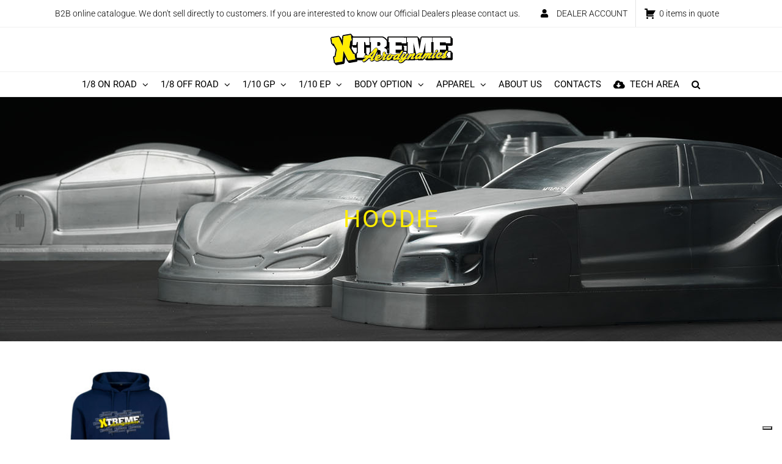

--- FILE ---
content_type: text/html; charset=UTF-8
request_url: https://xtremeaerodynamics.it/categoria-prodotto/clothing/hoodie/
body_size: 30613
content:
<!DOCTYPE html>
<html class="avada-html-layout-wide avada-html-header-position-top avada-html-is-archive" lang="en-US" prefix="og: http://ogp.me/ns# fb: http://ogp.me/ns/fb#">
<head>
	<meta http-equiv="X-UA-Compatible" content="IE=edge" />
	<meta http-equiv="Content-Type" content="text/html; charset=utf-8"/>
	<meta name="viewport" content="width=device-width, initial-scale=1" />
	<meta name='robots' content='index, follow, max-image-preview:large, max-snippet:-1, max-video-preview:-1' />

	<!-- This site is optimized with the Yoast SEO plugin v26.5 - https://yoast.com/wordpress/plugins/seo/ -->
	<title>HOODIE Archivi - Xtreme Aerodynamics</title>
	<link rel="canonical" href="https://xtremeaerodynamics.it/categoria-prodotto/clothing/hoodie/" />
	<meta property="og:locale" content="en_US" />
	<meta property="og:type" content="article" />
	<meta property="og:title" content="HOODIE Archivi - Xtreme Aerodynamics" />
	<meta property="og:url" content="https://xtremeaerodynamics.it/categoria-prodotto/clothing/hoodie/" />
	<meta property="og:site_name" content="Xtreme Aerodynamics" />
	<meta name="twitter:card" content="summary_large_image" />
	<script type="application/ld+json" class="yoast-schema-graph">{"@context":"https://schema.org","@graph":[{"@type":"CollectionPage","@id":"https://xtremeaerodynamics.it/categoria-prodotto/clothing/hoodie/","url":"https://xtremeaerodynamics.it/categoria-prodotto/clothing/hoodie/","name":"HOODIE Archivi - Xtreme Aerodynamics","isPartOf":{"@id":"https://xtremeaerodynamics.it/#website"},"primaryImageOfPage":{"@id":"https://xtremeaerodynamics.it/categoria-prodotto/clothing/hoodie/#primaryimage"},"image":{"@id":"https://xtremeaerodynamics.it/categoria-prodotto/clothing/hoodie/#primaryimage"},"thumbnailUrl":"https://xtremeaerodynamics.it/wp-content/uploads/2022/08/XTH-25.jpg","breadcrumb":{"@id":"https://xtremeaerodynamics.it/categoria-prodotto/clothing/hoodie/#breadcrumb"},"inLanguage":"en-US"},{"@type":"ImageObject","inLanguage":"en-US","@id":"https://xtremeaerodynamics.it/categoria-prodotto/clothing/hoodie/#primaryimage","url":"https://xtremeaerodynamics.it/wp-content/uploads/2022/08/XTH-25.jpg","contentUrl":"https://xtremeaerodynamics.it/wp-content/uploads/2022/08/XTH-25.jpg","width":1000,"height":1000},{"@type":"BreadcrumbList","@id":"https://xtremeaerodynamics.it/categoria-prodotto/clothing/hoodie/#breadcrumb","itemListElement":[{"@type":"ListItem","position":1,"name":"Home","item":"https://xtremeaerodynamics.it/"},{"@type":"ListItem","position":2,"name":"CLOTHING","item":"https://xtremeaerodynamics.it/categoria-prodotto/clothing/"},{"@type":"ListItem","position":3,"name":"HOODIE"}]},{"@type":"WebSite","@id":"https://xtremeaerodynamics.it/#website","url":"https://xtremeaerodynamics.it/","name":"Xtreme Aerodynamics","description":"Official Web Site","potentialAction":[{"@type":"SearchAction","target":{"@type":"EntryPoint","urlTemplate":"https://xtremeaerodynamics.it/?s={search_term_string}"},"query-input":{"@type":"PropertyValueSpecification","valueRequired":true,"valueName":"search_term_string"}}],"inLanguage":"en-US"}]}</script>
	<!-- / Yoast SEO plugin. -->


<link rel='dns-prefetch' href='//www.google.com' />
<link rel='dns-prefetch' href='//cdn.iubenda.com' />
<link rel="alternate" type="application/rss+xml" title="Xtreme Aerodynamics &raquo; Feed" href="https://xtremeaerodynamics.it/feed/" />
<link rel="alternate" type="application/rss+xml" title="Xtreme Aerodynamics &raquo; Comments Feed" href="https://xtremeaerodynamics.it/comments/feed/" />
					<link rel="shortcut icon" href="https://xtremeaerodynamics.it/wp-content/uploads/2022/07/favicon_xtreme.png" type="image/x-icon" />
		
					<!-- Apple Touch Icon -->
			<link rel="apple-touch-icon" sizes="180x180" href="https://xtremeaerodynamics.it/wp-content/uploads/2022/07/apple_xtreme.png">
		
					<!-- Android Icon -->
			<link rel="icon" sizes="192x192" href="https://xtremeaerodynamics.it/wp-content/uploads/2022/07/android_xtreme.png">
		
					<!-- MS Edge Icon -->
			<meta name="msapplication-TileImage" content="https://xtremeaerodynamics.it/wp-content/uploads/2022/07/edge_xtreme.png">
				<link rel="alternate" type="application/rss+xml" title="Xtreme Aerodynamics &raquo; HOODIE Category Feed" href="https://xtremeaerodynamics.it/categoria-prodotto/clothing/hoodie/feed/" />
				
		<meta property="og:locale" content="en_US"/>
		<meta property="og:type" content="article"/>
		<meta property="og:site_name" content="Xtreme Aerodynamics"/>
		<meta property="og:title" content="HOODIE Archivi - Xtreme Aerodynamics"/>
				<meta property="og:url" content="https://xtremeaerodynamics.it/prodotto/hoodie/"/>
																				<meta property="og:image" content="https://xtremeaerodynamics.it/wp-content/uploads/2022/08/XTH-25.jpg"/>
		<meta property="og:image:width" content="1000"/>
		<meta property="og:image:height" content="1000"/>
		<meta property="og:image:type" content="image/jpeg"/>
				<style id='wp-img-auto-sizes-contain-inline-css' type='text/css'>
img:is([sizes=auto i],[sizes^="auto," i]){contain-intrinsic-size:3000px 1500px}
/*# sourceURL=wp-img-auto-sizes-contain-inline-css */
</style>
<link rel='stylesheet' id='afreg-front-css-css' href='https://xtremeaerodynamics.it/wp-content/plugins/user-registration-plugin-for-woocommerce/front/css/afreg_front.css?ver=1.0' type='text/css' media='all' />
<link rel='stylesheet' id='color-spectrum-css-css' href='https://xtremeaerodynamics.it/wp-content/plugins/user-registration-plugin-for-woocommerce/front/css/afreg_color_spectrum.css?ver=1.0' type='text/css' media='all' />
<style id='wp-emoji-styles-inline-css' type='text/css'>

	img.wp-smiley, img.emoji {
		display: inline !important;
		border: none !important;
		box-shadow: none !important;
		height: 1em !important;
		width: 1em !important;
		margin: 0 0.07em !important;
		vertical-align: -0.1em !important;
		background: none !important;
		padding: 0 !important;
	}
/*# sourceURL=wp-emoji-styles-inline-css */
</style>
<link rel='stylesheet' id='wc-gift-cards-blocks-integration-css' href='https://xtremeaerodynamics.it/wp-content/plugins/woocommerce-gift-cards/assets/dist/frontend/blocks.css?ver=2.7.2' type='text/css' media='all' />
<link rel='stylesheet' id='contact-form-7-css' href='https://xtremeaerodynamics.it/wp-content/plugins/contact-form-7/includes/css/styles.css?ver=6.1.4' type='text/css' media='all' />
<link rel='stylesheet' id='afrfq-front-css' href='https://xtremeaerodynamics.it/wp-content/plugins/woocommerce-request-a-quote/assets/css/afrfq_front.css?ver=1.1' type='text/css' media='all' />
<link rel='stylesheet' id='select2-front-css' href='https://xtremeaerodynamics.it/wp-content/plugins/woocommerce-request-a-quote//assets/css/select2.css?ver=1.0' type='text/css' media='all' />
<link rel='stylesheet' id='dashicons-css' href='https://xtremeaerodynamics.it/wp-includes/css/dashicons.min.css?ver=6.9' type='text/css' media='all' />
<style id='woocommerce-inline-inline-css' type='text/css'>
.woocommerce form .form-row .required { visibility: visible; }
/*# sourceURL=woocommerce-inline-inline-css */
</style>
<link rel='stylesheet' id='wc-gc-css-css' href='https://xtremeaerodynamics.it/wp-content/plugins/woocommerce-gift-cards/assets/css/frontend/woocommerce.css?ver=2.7.2' type='text/css' media='all' />
<link rel='stylesheet' id='brands-styles-css' href='https://xtremeaerodynamics.it/wp-content/plugins/woocommerce/assets/css/brands.css?ver=10.3.7' type='text/css' media='all' />
<link rel='stylesheet' id='fusion-dynamic-css-css' href='https://xtremeaerodynamics.it/wp-content/uploads/fusion-styles/c6d72bbce7b6042cabe1d4de1c690598.min.css?ver=3.14' type='text/css' media='all' />
<script type="text/javascript" src="https://xtremeaerodynamics.it/wp-includes/js/jquery/jquery.min.js?ver=3.7.1" id="jquery-core-js"></script>
<script type="text/javascript" src="https://xtremeaerodynamics.it/wp-includes/js/jquery/jquery-migrate.min.js?ver=3.4.1" id="jquery-migrate-js"></script>
<script type="text/javascript" src="https://xtremeaerodynamics.it/wp-content/plugins/user-registration-plugin-for-woocommerce/front/js/afreg_front.js?ver=1.0" id="afreg-front-js-js"></script>
<script type="text/javascript" src="https://xtremeaerodynamics.it/wp-content/plugins/user-registration-plugin-for-woocommerce/front/js/afreg_color_spectrum.js?ver=1.0" id="color-spectrum-js-js"></script>
<script type="text/javascript" src="//www.google.com/recaptcha/api.js?ver=1.0" id="Google reCaptcha JS-js"></script>

<script  type="text/javascript" class=" _iub_cs_skip" type="text/javascript" id="iubenda-head-inline-scripts-0">
/* <![CDATA[ */
var _iub = _iub || [];
_iub.csConfiguration = {"ccpaAcknowledgeOnDisplay":true,"consentOnContinuedBrowsing":false,"countryDetection":true,"enableCcpa":true,"floatingPreferencesButtonDisplay":"bottom-right","invalidateConsentWithoutLog":true,"lang":"en","perPurposeConsent":true,"siteId":2765867,"whitelabel":false,"cookiePolicyId":81909854, "banner":{ "acceptButtonCaptionColor":"#FFFFFF","acceptButtonColor":"#FFED00","acceptButtonDisplay":true,"backgroundColor":"#FFFFFF","brandBackgroundColor":"#FFED00","brandTextColor":"#000000","closeButtonDisplay":false,"customizeButtonCaptionColor":"#4D4D4D","customizeButtonColor":"#DADADA","customizeButtonDisplay":true,"explicitWithdrawal":true,"listPurposes":true,"logo":"[data-uri]","position":"float-top-center","rejectButtonCaptionColor":"#FFFFFF","rejectButtonColor":"#FFED00","rejectButtonDisplay":true,"textColor":"#000000" }};

//# sourceURL=iubenda-head-inline-scripts-0
/* ]]> */
</script>
<script  type="text/javascript" class=" _iub_cs_skip" type="text/javascript" src="//cdn.iubenda.com/cs/ccpa/stub.js?ver=3.12.4" id="iubenda-head-scripts-0-js"></script>
<script  type="text/javascript" charset="UTF-8" async="" class=" _iub_cs_skip" type="text/javascript" src="//cdn.iubenda.com/cs/iubenda_cs.js?ver=3.12.4" id="iubenda-head-scripts-1-js"></script>
<script type="text/javascript" src="https://xtremeaerodynamics.it/wp-content/plugins/woocommerce/assets/js/jquery-blockui/jquery.blockUI.min.js?ver=2.7.0-wc.10.3.7" id="wc-jquery-blockui-js" defer="defer" data-wp-strategy="defer"></script>
<script type="text/javascript" id="wc-add-to-cart-js-extra">
/* <![CDATA[ */
var wc_add_to_cart_params = {"ajax_url":"/wp-admin/admin-ajax.php","wc_ajax_url":"/?wc-ajax=%%endpoint%%","i18n_view_cart":"View cart","cart_url":"https://xtremeaerodynamics.it","is_cart":"","cart_redirect_after_add":"no"};
//# sourceURL=wc-add-to-cart-js-extra
/* ]]> */
</script>
<script type="text/javascript" src="https://xtremeaerodynamics.it/wp-content/plugins/woocommerce/assets/js/frontend/add-to-cart.min.js?ver=10.3.7" id="wc-add-to-cart-js" defer="defer" data-wp-strategy="defer"></script>
<script type="text/javascript" src="https://xtremeaerodynamics.it/wp-content/plugins/woocommerce/assets/js/js-cookie/js.cookie.min.js?ver=2.1.4-wc.10.3.7" id="wc-js-cookie-js" defer="defer" data-wp-strategy="defer"></script>
<script type="text/javascript" id="woocommerce-js-extra">
/* <![CDATA[ */
var woocommerce_params = {"ajax_url":"/wp-admin/admin-ajax.php","wc_ajax_url":"/?wc-ajax=%%endpoint%%","i18n_password_show":"Show password","i18n_password_hide":"Hide password"};
//# sourceURL=woocommerce-js-extra
/* ]]> */
</script>
<script type="text/javascript" src="https://xtremeaerodynamics.it/wp-content/plugins/woocommerce/assets/js/frontend/woocommerce.min.js?ver=10.3.7" id="woocommerce-js" defer="defer" data-wp-strategy="defer"></script>
<link rel="https://api.w.org/" href="https://xtremeaerodynamics.it/wp-json/" /><link rel="alternate" title="JSON" type="application/json" href="https://xtremeaerodynamics.it/wp-json/wp/v2/product_cat/57" /><link rel="EditURI" type="application/rsd+xml" title="RSD" href="https://xtremeaerodynamics.it/xmlrpc.php?rsd" />
<meta name="generator" content="WordPress 6.9" />
<meta name="generator" content="WooCommerce 10.3.7" />
			<style type="text/css">
							.addify-quote-form__contents .product-name{
					width: auto!important;
				}
				.addify-quote-form__contents .product-thumbnail{
					float: none!important;
				}
				.addify-quote-form__contents.template-two .product-quantity .quantity{
					width: 89px;
					margin-left: 0;
				}
				.afrfqbt_single_page + .added_to_quote{
					padding: 9px 20px!important;
					line-height: 18px!important;
					font-size: 14px!important;
					display: block!important;
				}
				.afrfqbt + .added_to_quote{
					display: block!important;
					padding-left: 7px ! Important;
				}
				.afrfqbt{
						margin-left: 5px;
				}
				.add_to_cart_button + .afrfqbt + .added_to_quote + .show_details_button{
					float: none !important;
				}
						</style>
			<style type="text/css" id="css-fb-visibility">@media screen and (max-width: 640px){.fusion-no-small-visibility{display:none !important;}body .sm-text-align-center{text-align:center !important;}body .sm-text-align-left{text-align:left !important;}body .sm-text-align-right{text-align:right !important;}body .sm-text-align-justify{text-align:justify !important;}body .sm-flex-align-center{justify-content:center !important;}body .sm-flex-align-flex-start{justify-content:flex-start !important;}body .sm-flex-align-flex-end{justify-content:flex-end !important;}body .sm-mx-auto{margin-left:auto !important;margin-right:auto !important;}body .sm-ml-auto{margin-left:auto !important;}body .sm-mr-auto{margin-right:auto !important;}body .fusion-absolute-position-small{position:absolute;top:auto;width:100%;}.awb-sticky.awb-sticky-small{ position: sticky; top: var(--awb-sticky-offset,0); }}@media screen and (min-width: 641px) and (max-width: 1024px){.fusion-no-medium-visibility{display:none !important;}body .md-text-align-center{text-align:center !important;}body .md-text-align-left{text-align:left !important;}body .md-text-align-right{text-align:right !important;}body .md-text-align-justify{text-align:justify !important;}body .md-flex-align-center{justify-content:center !important;}body .md-flex-align-flex-start{justify-content:flex-start !important;}body .md-flex-align-flex-end{justify-content:flex-end !important;}body .md-mx-auto{margin-left:auto !important;margin-right:auto !important;}body .md-ml-auto{margin-left:auto !important;}body .md-mr-auto{margin-right:auto !important;}body .fusion-absolute-position-medium{position:absolute;top:auto;width:100%;}.awb-sticky.awb-sticky-medium{ position: sticky; top: var(--awb-sticky-offset,0); }}@media screen and (min-width: 1025px){.fusion-no-large-visibility{display:none !important;}body .lg-text-align-center{text-align:center !important;}body .lg-text-align-left{text-align:left !important;}body .lg-text-align-right{text-align:right !important;}body .lg-text-align-justify{text-align:justify !important;}body .lg-flex-align-center{justify-content:center !important;}body .lg-flex-align-flex-start{justify-content:flex-start !important;}body .lg-flex-align-flex-end{justify-content:flex-end !important;}body .lg-mx-auto{margin-left:auto !important;margin-right:auto !important;}body .lg-ml-auto{margin-left:auto !important;}body .lg-mr-auto{margin-right:auto !important;}body .fusion-absolute-position-large{position:absolute;top:auto;width:100%;}.awb-sticky.awb-sticky-large{ position: sticky; top: var(--awb-sticky-offset,0); }}</style>	<noscript><style>.woocommerce-product-gallery{ opacity: 1 !important; }</style></noscript>
			<script type="text/javascript">
			var doc = document.documentElement;
			doc.setAttribute( 'data-useragent', navigator.userAgent );
		</script>
		<!-- Global site tag (gtag.js) - Google Analytics -->
<script async src="https://www.googletagmanager.com/gtag/js?id=G-3HNENN1BNM"></script>
<script>
  window.dataLayer = window.dataLayer || [];
  function gtag(){dataLayer.push(arguments);}
  gtag('js', new Date());

  gtag('config', 'G-3HNENN1BNM');
</script>
	<link rel='stylesheet' id='wc-blocks-style-css' href='https://xtremeaerodynamics.it/wp-content/plugins/woocommerce/assets/client/blocks/wc-blocks.css?ver=wc-10.3.7' type='text/css' media='all' />
<style id='global-styles-inline-css' type='text/css'>
:root{--wp--preset--aspect-ratio--square: 1;--wp--preset--aspect-ratio--4-3: 4/3;--wp--preset--aspect-ratio--3-4: 3/4;--wp--preset--aspect-ratio--3-2: 3/2;--wp--preset--aspect-ratio--2-3: 2/3;--wp--preset--aspect-ratio--16-9: 16/9;--wp--preset--aspect-ratio--9-16: 9/16;--wp--preset--color--black: #000000;--wp--preset--color--cyan-bluish-gray: #abb8c3;--wp--preset--color--white: #ffffff;--wp--preset--color--pale-pink: #f78da7;--wp--preset--color--vivid-red: #cf2e2e;--wp--preset--color--luminous-vivid-orange: #ff6900;--wp--preset--color--luminous-vivid-amber: #fcb900;--wp--preset--color--light-green-cyan: #7bdcb5;--wp--preset--color--vivid-green-cyan: #00d084;--wp--preset--color--pale-cyan-blue: #8ed1fc;--wp--preset--color--vivid-cyan-blue: #0693e3;--wp--preset--color--vivid-purple: #9b51e0;--wp--preset--color--awb-color-1: #ffffff;--wp--preset--color--awb-color-2: #f0f0f0;--wp--preset--color--awb-color-3: #e2e2e2;--wp--preset--color--awb-color-4: #ffed00;--wp--preset--color--awb-color-5: #878787;--wp--preset--color--awb-color-6: #747474;--wp--preset--color--awb-color-7: #333333;--wp--preset--color--awb-color-8: #000000;--wp--preset--color--awb-color-custom-10: rgba(0,0,0,0.6);--wp--preset--color--awb-color-custom-11: rgba(0,0,0,0.8);--wp--preset--color--awb-color-custom-12: rgba(226,226,226,0.8);--wp--preset--color--awb-color-custom-13: #65bc7b;--wp--preset--gradient--vivid-cyan-blue-to-vivid-purple: linear-gradient(135deg,rgb(6,147,227) 0%,rgb(155,81,224) 100%);--wp--preset--gradient--light-green-cyan-to-vivid-green-cyan: linear-gradient(135deg,rgb(122,220,180) 0%,rgb(0,208,130) 100%);--wp--preset--gradient--luminous-vivid-amber-to-luminous-vivid-orange: linear-gradient(135deg,rgb(252,185,0) 0%,rgb(255,105,0) 100%);--wp--preset--gradient--luminous-vivid-orange-to-vivid-red: linear-gradient(135deg,rgb(255,105,0) 0%,rgb(207,46,46) 100%);--wp--preset--gradient--very-light-gray-to-cyan-bluish-gray: linear-gradient(135deg,rgb(238,238,238) 0%,rgb(169,184,195) 100%);--wp--preset--gradient--cool-to-warm-spectrum: linear-gradient(135deg,rgb(74,234,220) 0%,rgb(151,120,209) 20%,rgb(207,42,186) 40%,rgb(238,44,130) 60%,rgb(251,105,98) 80%,rgb(254,248,76) 100%);--wp--preset--gradient--blush-light-purple: linear-gradient(135deg,rgb(255,206,236) 0%,rgb(152,150,240) 100%);--wp--preset--gradient--blush-bordeaux: linear-gradient(135deg,rgb(254,205,165) 0%,rgb(254,45,45) 50%,rgb(107,0,62) 100%);--wp--preset--gradient--luminous-dusk: linear-gradient(135deg,rgb(255,203,112) 0%,rgb(199,81,192) 50%,rgb(65,88,208) 100%);--wp--preset--gradient--pale-ocean: linear-gradient(135deg,rgb(255,245,203) 0%,rgb(182,227,212) 50%,rgb(51,167,181) 100%);--wp--preset--gradient--electric-grass: linear-gradient(135deg,rgb(202,248,128) 0%,rgb(113,206,126) 100%);--wp--preset--gradient--midnight: linear-gradient(135deg,rgb(2,3,129) 0%,rgb(40,116,252) 100%);--wp--preset--font-size--small: 12px;--wp--preset--font-size--medium: 20px;--wp--preset--font-size--large: 24px;--wp--preset--font-size--x-large: 42px;--wp--preset--font-size--normal: 16px;--wp--preset--font-size--xlarge: 32px;--wp--preset--font-size--huge: 48px;--wp--preset--spacing--20: 0.44rem;--wp--preset--spacing--30: 0.67rem;--wp--preset--spacing--40: 1rem;--wp--preset--spacing--50: 1.5rem;--wp--preset--spacing--60: 2.25rem;--wp--preset--spacing--70: 3.38rem;--wp--preset--spacing--80: 5.06rem;--wp--preset--shadow--natural: 6px 6px 9px rgba(0, 0, 0, 0.2);--wp--preset--shadow--deep: 12px 12px 50px rgba(0, 0, 0, 0.4);--wp--preset--shadow--sharp: 6px 6px 0px rgba(0, 0, 0, 0.2);--wp--preset--shadow--outlined: 6px 6px 0px -3px rgb(255, 255, 255), 6px 6px rgb(0, 0, 0);--wp--preset--shadow--crisp: 6px 6px 0px rgb(0, 0, 0);}:where(.is-layout-flex){gap: 0.5em;}:where(.is-layout-grid){gap: 0.5em;}body .is-layout-flex{display: flex;}.is-layout-flex{flex-wrap: wrap;align-items: center;}.is-layout-flex > :is(*, div){margin: 0;}body .is-layout-grid{display: grid;}.is-layout-grid > :is(*, div){margin: 0;}:where(.wp-block-columns.is-layout-flex){gap: 2em;}:where(.wp-block-columns.is-layout-grid){gap: 2em;}:where(.wp-block-post-template.is-layout-flex){gap: 1.25em;}:where(.wp-block-post-template.is-layout-grid){gap: 1.25em;}.has-black-color{color: var(--wp--preset--color--black) !important;}.has-cyan-bluish-gray-color{color: var(--wp--preset--color--cyan-bluish-gray) !important;}.has-white-color{color: var(--wp--preset--color--white) !important;}.has-pale-pink-color{color: var(--wp--preset--color--pale-pink) !important;}.has-vivid-red-color{color: var(--wp--preset--color--vivid-red) !important;}.has-luminous-vivid-orange-color{color: var(--wp--preset--color--luminous-vivid-orange) !important;}.has-luminous-vivid-amber-color{color: var(--wp--preset--color--luminous-vivid-amber) !important;}.has-light-green-cyan-color{color: var(--wp--preset--color--light-green-cyan) !important;}.has-vivid-green-cyan-color{color: var(--wp--preset--color--vivid-green-cyan) !important;}.has-pale-cyan-blue-color{color: var(--wp--preset--color--pale-cyan-blue) !important;}.has-vivid-cyan-blue-color{color: var(--wp--preset--color--vivid-cyan-blue) !important;}.has-vivid-purple-color{color: var(--wp--preset--color--vivid-purple) !important;}.has-black-background-color{background-color: var(--wp--preset--color--black) !important;}.has-cyan-bluish-gray-background-color{background-color: var(--wp--preset--color--cyan-bluish-gray) !important;}.has-white-background-color{background-color: var(--wp--preset--color--white) !important;}.has-pale-pink-background-color{background-color: var(--wp--preset--color--pale-pink) !important;}.has-vivid-red-background-color{background-color: var(--wp--preset--color--vivid-red) !important;}.has-luminous-vivid-orange-background-color{background-color: var(--wp--preset--color--luminous-vivid-orange) !important;}.has-luminous-vivid-amber-background-color{background-color: var(--wp--preset--color--luminous-vivid-amber) !important;}.has-light-green-cyan-background-color{background-color: var(--wp--preset--color--light-green-cyan) !important;}.has-vivid-green-cyan-background-color{background-color: var(--wp--preset--color--vivid-green-cyan) !important;}.has-pale-cyan-blue-background-color{background-color: var(--wp--preset--color--pale-cyan-blue) !important;}.has-vivid-cyan-blue-background-color{background-color: var(--wp--preset--color--vivid-cyan-blue) !important;}.has-vivid-purple-background-color{background-color: var(--wp--preset--color--vivid-purple) !important;}.has-black-border-color{border-color: var(--wp--preset--color--black) !important;}.has-cyan-bluish-gray-border-color{border-color: var(--wp--preset--color--cyan-bluish-gray) !important;}.has-white-border-color{border-color: var(--wp--preset--color--white) !important;}.has-pale-pink-border-color{border-color: var(--wp--preset--color--pale-pink) !important;}.has-vivid-red-border-color{border-color: var(--wp--preset--color--vivid-red) !important;}.has-luminous-vivid-orange-border-color{border-color: var(--wp--preset--color--luminous-vivid-orange) !important;}.has-luminous-vivid-amber-border-color{border-color: var(--wp--preset--color--luminous-vivid-amber) !important;}.has-light-green-cyan-border-color{border-color: var(--wp--preset--color--light-green-cyan) !important;}.has-vivid-green-cyan-border-color{border-color: var(--wp--preset--color--vivid-green-cyan) !important;}.has-pale-cyan-blue-border-color{border-color: var(--wp--preset--color--pale-cyan-blue) !important;}.has-vivid-cyan-blue-border-color{border-color: var(--wp--preset--color--vivid-cyan-blue) !important;}.has-vivid-purple-border-color{border-color: var(--wp--preset--color--vivid-purple) !important;}.has-vivid-cyan-blue-to-vivid-purple-gradient-background{background: var(--wp--preset--gradient--vivid-cyan-blue-to-vivid-purple) !important;}.has-light-green-cyan-to-vivid-green-cyan-gradient-background{background: var(--wp--preset--gradient--light-green-cyan-to-vivid-green-cyan) !important;}.has-luminous-vivid-amber-to-luminous-vivid-orange-gradient-background{background: var(--wp--preset--gradient--luminous-vivid-amber-to-luminous-vivid-orange) !important;}.has-luminous-vivid-orange-to-vivid-red-gradient-background{background: var(--wp--preset--gradient--luminous-vivid-orange-to-vivid-red) !important;}.has-very-light-gray-to-cyan-bluish-gray-gradient-background{background: var(--wp--preset--gradient--very-light-gray-to-cyan-bluish-gray) !important;}.has-cool-to-warm-spectrum-gradient-background{background: var(--wp--preset--gradient--cool-to-warm-spectrum) !important;}.has-blush-light-purple-gradient-background{background: var(--wp--preset--gradient--blush-light-purple) !important;}.has-blush-bordeaux-gradient-background{background: var(--wp--preset--gradient--blush-bordeaux) !important;}.has-luminous-dusk-gradient-background{background: var(--wp--preset--gradient--luminous-dusk) !important;}.has-pale-ocean-gradient-background{background: var(--wp--preset--gradient--pale-ocean) !important;}.has-electric-grass-gradient-background{background: var(--wp--preset--gradient--electric-grass) !important;}.has-midnight-gradient-background{background: var(--wp--preset--gradient--midnight) !important;}.has-small-font-size{font-size: var(--wp--preset--font-size--small) !important;}.has-medium-font-size{font-size: var(--wp--preset--font-size--medium) !important;}.has-large-font-size{font-size: var(--wp--preset--font-size--large) !important;}.has-x-large-font-size{font-size: var(--wp--preset--font-size--x-large) !important;}
/*# sourceURL=global-styles-inline-css */
</style>
<style id='wp-block-library-inline-css' type='text/css'>
:root{--wp-block-synced-color:#7a00df;--wp-block-synced-color--rgb:122,0,223;--wp-bound-block-color:var(--wp-block-synced-color);--wp-editor-canvas-background:#ddd;--wp-admin-theme-color:#007cba;--wp-admin-theme-color--rgb:0,124,186;--wp-admin-theme-color-darker-10:#006ba1;--wp-admin-theme-color-darker-10--rgb:0,107,160.5;--wp-admin-theme-color-darker-20:#005a87;--wp-admin-theme-color-darker-20--rgb:0,90,135;--wp-admin-border-width-focus:2px}@media (min-resolution:192dpi){:root{--wp-admin-border-width-focus:1.5px}}.wp-element-button{cursor:pointer}:root .has-very-light-gray-background-color{background-color:#eee}:root .has-very-dark-gray-background-color{background-color:#313131}:root .has-very-light-gray-color{color:#eee}:root .has-very-dark-gray-color{color:#313131}:root .has-vivid-green-cyan-to-vivid-cyan-blue-gradient-background{background:linear-gradient(135deg,#00d084,#0693e3)}:root .has-purple-crush-gradient-background{background:linear-gradient(135deg,#34e2e4,#4721fb 50%,#ab1dfe)}:root .has-hazy-dawn-gradient-background{background:linear-gradient(135deg,#faaca8,#dad0ec)}:root .has-subdued-olive-gradient-background{background:linear-gradient(135deg,#fafae1,#67a671)}:root .has-atomic-cream-gradient-background{background:linear-gradient(135deg,#fdd79a,#004a59)}:root .has-nightshade-gradient-background{background:linear-gradient(135deg,#330968,#31cdcf)}:root .has-midnight-gradient-background{background:linear-gradient(135deg,#020381,#2874fc)}:root{--wp--preset--font-size--normal:16px;--wp--preset--font-size--huge:42px}.has-regular-font-size{font-size:1em}.has-larger-font-size{font-size:2.625em}.has-normal-font-size{font-size:var(--wp--preset--font-size--normal)}.has-huge-font-size{font-size:var(--wp--preset--font-size--huge)}.has-text-align-center{text-align:center}.has-text-align-left{text-align:left}.has-text-align-right{text-align:right}.has-fit-text{white-space:nowrap!important}#end-resizable-editor-section{display:none}.aligncenter{clear:both}.items-justified-left{justify-content:flex-start}.items-justified-center{justify-content:center}.items-justified-right{justify-content:flex-end}.items-justified-space-between{justify-content:space-between}.screen-reader-text{border:0;clip-path:inset(50%);height:1px;margin:-1px;overflow:hidden;padding:0;position:absolute;width:1px;word-wrap:normal!important}.screen-reader-text:focus{background-color:#ddd;clip-path:none;color:#444;display:block;font-size:1em;height:auto;left:5px;line-height:normal;padding:15px 23px 14px;text-decoration:none;top:5px;width:auto;z-index:100000}html :where(.has-border-color){border-style:solid}html :where([style*=border-top-color]){border-top-style:solid}html :where([style*=border-right-color]){border-right-style:solid}html :where([style*=border-bottom-color]){border-bottom-style:solid}html :where([style*=border-left-color]){border-left-style:solid}html :where([style*=border-width]){border-style:solid}html :where([style*=border-top-width]){border-top-style:solid}html :where([style*=border-right-width]){border-right-style:solid}html :where([style*=border-bottom-width]){border-bottom-style:solid}html :where([style*=border-left-width]){border-left-style:solid}html :where(img[class*=wp-image-]){height:auto;max-width:100%}:where(figure){margin:0 0 1em}html :where(.is-position-sticky){--wp-admin--admin-bar--position-offset:var(--wp-admin--admin-bar--height,0px)}@media screen and (max-width:600px){html :where(.is-position-sticky){--wp-admin--admin-bar--position-offset:0px}}
/*wp_block_styles_on_demand_placeholder:69712fbe60404*/
/*# sourceURL=wp-block-library-inline-css */
</style>
<style id='wp-block-library-theme-inline-css' type='text/css'>
.wp-block-audio :where(figcaption){color:#555;font-size:13px;text-align:center}.is-dark-theme .wp-block-audio :where(figcaption){color:#ffffffa6}.wp-block-audio{margin:0 0 1em}.wp-block-code{border:1px solid #ccc;border-radius:4px;font-family:Menlo,Consolas,monaco,monospace;padding:.8em 1em}.wp-block-embed :where(figcaption){color:#555;font-size:13px;text-align:center}.is-dark-theme .wp-block-embed :where(figcaption){color:#ffffffa6}.wp-block-embed{margin:0 0 1em}.blocks-gallery-caption{color:#555;font-size:13px;text-align:center}.is-dark-theme .blocks-gallery-caption{color:#ffffffa6}:root :where(.wp-block-image figcaption){color:#555;font-size:13px;text-align:center}.is-dark-theme :root :where(.wp-block-image figcaption){color:#ffffffa6}.wp-block-image{margin:0 0 1em}.wp-block-pullquote{border-bottom:4px solid;border-top:4px solid;color:currentColor;margin-bottom:1.75em}.wp-block-pullquote :where(cite),.wp-block-pullquote :where(footer),.wp-block-pullquote__citation{color:currentColor;font-size:.8125em;font-style:normal;text-transform:uppercase}.wp-block-quote{border-left:.25em solid;margin:0 0 1.75em;padding-left:1em}.wp-block-quote cite,.wp-block-quote footer{color:currentColor;font-size:.8125em;font-style:normal;position:relative}.wp-block-quote:where(.has-text-align-right){border-left:none;border-right:.25em solid;padding-left:0;padding-right:1em}.wp-block-quote:where(.has-text-align-center){border:none;padding-left:0}.wp-block-quote.is-large,.wp-block-quote.is-style-large,.wp-block-quote:where(.is-style-plain){border:none}.wp-block-search .wp-block-search__label{font-weight:700}.wp-block-search__button{border:1px solid #ccc;padding:.375em .625em}:where(.wp-block-group.has-background){padding:1.25em 2.375em}.wp-block-separator.has-css-opacity{opacity:.4}.wp-block-separator{border:none;border-bottom:2px solid;margin-left:auto;margin-right:auto}.wp-block-separator.has-alpha-channel-opacity{opacity:1}.wp-block-separator:not(.is-style-wide):not(.is-style-dots){width:100px}.wp-block-separator.has-background:not(.is-style-dots){border-bottom:none;height:1px}.wp-block-separator.has-background:not(.is-style-wide):not(.is-style-dots){height:2px}.wp-block-table{margin:0 0 1em}.wp-block-table td,.wp-block-table th{word-break:normal}.wp-block-table :where(figcaption){color:#555;font-size:13px;text-align:center}.is-dark-theme .wp-block-table :where(figcaption){color:#ffffffa6}.wp-block-video :where(figcaption){color:#555;font-size:13px;text-align:center}.is-dark-theme .wp-block-video :where(figcaption){color:#ffffffa6}.wp-block-video{margin:0 0 1em}:root :where(.wp-block-template-part.has-background){margin-bottom:0;margin-top:0;padding:1.25em 2.375em}
/*# sourceURL=/wp-includes/css/dist/block-library/theme.min.css */
</style>
<style id='classic-theme-styles-inline-css' type='text/css'>
/*! This file is auto-generated */
.wp-block-button__link{color:#fff;background-color:#32373c;border-radius:9999px;box-shadow:none;text-decoration:none;padding:calc(.667em + 2px) calc(1.333em + 2px);font-size:1.125em}.wp-block-file__button{background:#32373c;color:#fff;text-decoration:none}
/*# sourceURL=/wp-includes/css/classic-themes.min.css */
</style>
</head>

<body class="archive tax-product_cat term-hoodie term-57 wp-theme-Avada theme-Avada woocommerce woocommerce-page woocommerce-no-js fusion-image-hovers fusion-pagination-sizing fusion-button_type-flat fusion-button_span-no fusion-button_gradient-linear avada-image-rollover-circle-yes avada-image-rollover-yes avada-image-rollover-direction-center_vertical fusion-body ltr fusion-sticky-header no-tablet-sticky-header no-mobile-sticky-header avada-has-rev-slider-styles fusion-disable-outline fusion-sub-menu-fade mobile-logo-pos-center layout-wide-mode avada-has-boxed-modal-shadow-none layout-scroll-offset-full avada-has-zero-margin-offset-top fusion-top-header menu-text-align-center fusion-woo-product-design-clean fusion-woo-shop-page-columns-4 fusion-woo-related-columns-4 fusion-woo-archive-page-columns-4 fusion-woocommerce-equal-heights woo-outofstock-badge-top_bar mobile-menu-design-modern fusion-show-pagination-text fusion-header-layout-v5 avada-responsive avada-footer-fx-none avada-menu-highlight-style-bar fusion-search-form-classic fusion-main-menu-search-dropdown fusion-avatar-square avada-dropdown-styles avada-blog-layout-medium avada-blog-archive-layout-grid avada-header-shadow-no avada-menu-icon-position-left avada-has-megamenu-shadow avada-has-mainmenu-dropdown-divider avada-has-header-100-width avada-has-pagetitle-bg-full avada-has-main-nav-search-icon avada-has-breadcrumb-mobile-hidden avada-has-titlebar-bar_and_content avada-social-full-transparent avada-has-pagination-padding avada-flyout-menu-direction-fade avada-ec-views-v1" data-awb-post-id="403">
		<a class="skip-link screen-reader-text" href="#content">Skip to content</a>

	<div id="boxed-wrapper">
		
		<div id="wrapper" class="fusion-wrapper">
			<div id="home" style="position:relative;top:-1px;"></div>
							
					
			<header class="fusion-header-wrapper">
				<div class="fusion-header-v5 fusion-logo-alignment fusion-logo-center fusion-sticky-menu- fusion-sticky-logo-1 fusion-mobile-logo-1 fusion-sticky-menu-and-logo fusion-header-menu-align-center fusion-mobile-menu-design-modern">
					
<div class="fusion-secondary-header">
	<div class="fusion-row">
					<div class="fusion-alignleft">
				<div class="fusion-contact-info"><span class="fusion-contact-info-phone-number">B2B online catalogue. We don't sell directly to customers. If you are interested to know our Official Dealers please contact us.</span></div>			</div>
							<div class="fusion-alignright">
				<nav class="fusion-secondary-menu" role="navigation" aria-label="Secondary Menu"><ul id="menu-top-menu" class="menu"><li  id="menu-item-553"  class="menu-item menu-item-type-post_type menu-item-object-page menu-item-553"  data-item-id="553"><a  title="Sign in / Log in" href="https://xtremeaerodynamics.it/mio-account/" class="fusion-flex-link fusion-bar-highlight"><span class="fusion-megamenu-icon"><i class="glyphicon fa-user fas" aria-hidden="true"></i></span><span class="menu-text">DEALER ACCOUNT</span></a></li>

	<li id="quote-li" class="quote-li">
		<a class="afrq-menu-item" href="https://xtremeaerodynamics.it/request-a-quote/" title="View Quote">
			<span class="dashicons dashicons-cart dashiconsc"></span>
			<span id="total-items" class="totalitems">
				0 items in quote			</span>
		</a>
		
<div class="mini-quote-dropdown">
	
	<p class="addify-rfq-mini-cart__empty-message">No products in the Quote Basket.</p>


</div>

	</li>
</ul></nav><nav class="fusion-mobile-nav-holder fusion-mobile-menu-text-align-left" aria-label="Secondary Mobile Menu"></nav>			</div>
			</div>
</div>
<div class="fusion-header-sticky-height"></div>
<div class="fusion-sticky-header-wrapper"> <!-- start fusion sticky header wrapper -->
	<div class="fusion-header">
		<div class="fusion-row">
							<div class="fusion-logo" data-margin-top="10px" data-margin-bottom="10px" data-margin-left="0px" data-margin-right="0px">
			<a class="fusion-logo-link"  href="https://xtremeaerodynamics.it/" >

						<!-- standard logo -->
			<img src="https://xtremeaerodynamics.it/wp-content/uploads/2022/07/Logo_Xtreme.png" srcset="https://xtremeaerodynamics.it/wp-content/uploads/2022/07/Logo_Xtreme.png 1x, https://xtremeaerodynamics.it/wp-content/uploads/2022/07/Logo_Xtreme_ret.png 2x" width="201" height="52" style="max-height:52px;height:auto;" alt="Xtreme Aerodynamics Logo" data-retina_logo_url="https://xtremeaerodynamics.it/wp-content/uploads/2022/07/Logo_Xtreme_ret.png" class="fusion-standard-logo" />

											<!-- mobile logo -->
				<img src="https://xtremeaerodynamics.it/wp-content/uploads/2022/07/Logo_Xtreme.png" srcset="https://xtremeaerodynamics.it/wp-content/uploads/2022/07/Logo_Xtreme.png 1x, https://xtremeaerodynamics.it/wp-content/uploads/2022/07/Logo_Xtreme_ret.png 2x" width="201" height="52" style="max-height:52px;height:auto;" alt="Xtreme Aerodynamics Logo" data-retina_logo_url="https://xtremeaerodynamics.it/wp-content/uploads/2022/07/Logo_Xtreme_ret.png" class="fusion-mobile-logo" />
			
											<!-- sticky header logo -->
				<img src="https://xtremeaerodynamics.it/wp-content/uploads/2022/07/Logo_Xtreme.png" srcset="https://xtremeaerodynamics.it/wp-content/uploads/2022/07/Logo_Xtreme.png 1x, https://xtremeaerodynamics.it/wp-content/uploads/2022/07/Logo_Xtreme_ret.png 2x" width="201" height="52" style="max-height:52px;height:auto;" alt="Xtreme Aerodynamics Logo" data-retina_logo_url="https://xtremeaerodynamics.it/wp-content/uploads/2022/07/Logo_Xtreme_ret.png" class="fusion-sticky-logo" />
					</a>
		</div>
								<div class="fusion-mobile-menu-icons">
							<a href="#" class="fusion-icon awb-icon-bars" aria-label="Toggle mobile menu" aria-expanded="false"></a>
		
		
		
			</div>
			
					</div>
	</div>
	<div class="fusion-secondary-main-menu">
		<div class="fusion-row">
			<nav class="fusion-main-menu" aria-label="Main Menu"><ul id="menu-main-menu" class="fusion-menu"><li  id="menu-item-186"  class="menu-item menu-item-type-taxonomy menu-item-object-product_cat menu-item-has-children menu-item-186 fusion-dropdown-menu"  data-item-id="186"><a  href="https://xtremeaerodynamics.it/categoria-prodotto/1-8-on-road/" class="fusion-bar-highlight"><span class="menu-text">1/8 ON ROAD</span> <span class="fusion-caret"><i class="fusion-dropdown-indicator" aria-hidden="true"></i></span></a><ul class="sub-menu"><li  id="menu-item-1404"  class="menu-item menu-item-type-post_type menu-item-object-product menu-item-1404 fusion-dropdown-submenu" ><a  href="https://xtremeaerodynamics.it/prodotto/r18-hyper-diablo/" class="fusion-bar-highlight"><span>R18 HYPER DIABLO</span></a></li><li  id="menu-item-213"  class="menu-item menu-item-type-post_type menu-item-object-product menu-item-213 fusion-dropdown-submenu" ><a  href="https://xtremeaerodynamics.it/prodotto/superdiablo/" class="fusion-bar-highlight"><span>R18 SUPER DIABLO</span></a></li><li  id="menu-item-274"  class="menu-item menu-item-type-post_type menu-item-object-product menu-item-274 fusion-dropdown-submenu" ><a  href="https://xtremeaerodynamics.it/prodotto/diabloep/" class="fusion-bar-highlight"><span>R18 DIABLO EP</span></a></li></ul></li><li  id="menu-item-458"  class="menu-item menu-item-type-taxonomy menu-item-object-product_cat menu-item-has-children menu-item-458 fusion-dropdown-menu"  data-item-id="458"><a  href="https://xtremeaerodynamics.it/categoria-prodotto/1-8-off-road/" class="fusion-bar-highlight"><span class="menu-text">1/8 OFF ROAD</span> <span class="fusion-caret"><i class="fusion-dropdown-indicator" aria-hidden="true"></i></span></a><ul class="sub-menu"><li  id="menu-item-1876"  class="menu-item menu-item-type-post_type menu-item-object-product menu-item-1876 fusion-dropdown-submenu" ><a  href="https://xtremeaerodynamics.it/prodotto/aria-rc-model-body/" class="fusion-bar-highlight"><span>ARIA</span></a></li><li  id="menu-item-1899"  class="menu-item menu-item-type-post_type menu-item-object-product menu-item-1899 fusion-dropdown-submenu" ><a  href="https://xtremeaerodynamics.it/prodotto/aria-rc-ep-model-body/" class="fusion-bar-highlight"><span>ARIA EP</span></a></li><li  id="menu-item-2691"  class="menu-item menu-item-type-post_type menu-item-object-product menu-item-2691 fusion-dropdown-submenu" ><a  href="https://xtremeaerodynamics.it/prodotto/mistral-rc-model-body/" class="fusion-bar-highlight"><span>MISTRAL</span></a></li><li  id="menu-item-2690"  class="menu-item menu-item-type-post_type menu-item-object-product menu-item-2690 fusion-dropdown-submenu" ><a  href="https://xtremeaerodynamics.it/prodotto/mistral-ep-rc-model-body/" class="fusion-bar-highlight"><span>MISTRAL EP</span></a></li></ul></li><li  id="menu-item-273"  class="menu-item menu-item-type-taxonomy menu-item-object-product_cat menu-item-has-children menu-item-273 fusion-dropdown-menu"  data-item-id="273"><a  href="https://xtremeaerodynamics.it/categoria-prodotto/1-10-gp/" class="fusion-bar-highlight"><span class="menu-text">1/10 GP</span> <span class="fusion-caret"><i class="fusion-dropdown-indicator" aria-hidden="true"></i></span></a><ul class="sub-menu"><li  id="menu-item-311"  class="menu-item menu-item-type-post_type menu-item-object-product menu-item-311 fusion-dropdown-submenu" ><a  href="https://xtremeaerodynamics.it/prodotto/cz1/" class="fusion-bar-highlight"><span>CZ1</span></a></li></ul></li><li  id="menu-item-333"  class="menu-item menu-item-type-taxonomy menu-item-object-product_cat menu-item-has-children menu-item-333 fusion-dropdown-menu"  data-item-id="333"><a  href="https://xtremeaerodynamics.it/categoria-prodotto/1-10-ep/" class="fusion-bar-highlight"><span class="menu-text">1/10 EP</span> <span class="fusion-caret"><i class="fusion-dropdown-indicator" aria-hidden="true"></i></span></a><ul class="sub-menu"><li  id="menu-item-1322"  class="menu-item menu-item-type-post_type menu-item-object-product menu-item-1322 fusion-dropdown-submenu" ><a  href="https://xtremeaerodynamics.it/prodotto/ep-redhawk-rc-model-body/" class="fusion-bar-highlight"><span>REDHAWK</span></a></li><li  id="menu-item-334"  class="menu-item menu-item-type-post_type menu-item-object-product menu-item-334 fusion-dropdown-submenu" ><a  href="https://xtremeaerodynamics.it/prodotto/twister/" class="fusion-bar-highlight"><span>TWISTER</span></a></li><li  id="menu-item-341"  class="menu-item menu-item-type-post_type menu-item-object-product menu-item-341 fusion-dropdown-submenu" ><a  href="https://xtremeaerodynamics.it/prodotto/twister-speciale/" class="fusion-bar-highlight"><span>TWISTER SPECIALE</span></a></li><li  id="menu-item-348"  class="menu-item menu-item-type-post_type menu-item-object-product menu-item-348 fusion-dropdown-submenu" ><a  href="https://xtremeaerodynamics.it/?post_type=product&#038;p=342" class="fusion-bar-highlight"><span>BRUTALE</span></a></li><li  id="menu-item-355"  class="menu-item menu-item-type-post_type menu-item-object-product menu-item-355 fusion-dropdown-submenu" ><a  href="https://xtremeaerodynamics.it/prodotto/mach1/" class="fusion-bar-highlight"><span>MACH1</span></a></li><li  id="menu-item-1294"  class="menu-item menu-item-type-post_type menu-item-object-product menu-item-1294 fusion-dropdown-submenu" ><a  href="https://xtremeaerodynamics.it/prodotto/fwd-italia-rc-model-body/" class="fusion-bar-highlight"><span>FWD ITALIA</span></a></li><li  id="menu-item-362"  class="menu-item menu-item-type-post_type menu-item-object-product menu-item-362 fusion-dropdown-submenu" ><a  href="https://xtremeaerodynamics.it/prodotto/rsx/" class="fusion-bar-highlight"><span>FWD RSX</span></a></li><li  id="menu-item-843"  class="menu-item menu-item-type-post_type menu-item-object-product menu-item-843 fusion-dropdown-submenu" ><a  href="https://xtremeaerodynamics.it/prodotto/she-rock/" class="fusion-bar-highlight"><span>FWD SHE-ROCK</span></a></li></ul></li><li  id="menu-item-433"  class="menu-item menu-item-type-taxonomy menu-item-object-product_cat menu-item-has-children menu-item-433 fusion-dropdown-menu"  data-item-id="433"><a  href="https://xtremeaerodynamics.it/categoria-prodotto/body-option/" class="fusion-bar-highlight"><span class="menu-text">BODY OPTION</span> <span class="fusion-caret"><i class="fusion-dropdown-indicator" aria-hidden="true"></i></span></a><ul class="sub-menu"><li  id="menu-item-434"  class="menu-item menu-item-type-taxonomy menu-item-object-product_cat menu-item-434 fusion-dropdown-submenu" ><a  href="https://xtremeaerodynamics.it/categoria-prodotto/body-option/stiffeners/" class="fusion-bar-highlight"><span>STIFFENERS</span></a></li><li  id="menu-item-456"  class="menu-item menu-item-type-taxonomy menu-item-object-product_cat menu-item-456 fusion-dropdown-submenu" ><a  href="https://xtremeaerodynamics.it/categoria-prodotto/body-option/wings/" class="fusion-bar-highlight"><span>WINGS</span></a></li></ul></li><li  id="menu-item-410"  class="menu-item menu-item-type-taxonomy menu-item-object-product_cat current-product_cat-ancestor menu-item-has-children menu-item-410 fusion-dropdown-menu"  data-item-id="410"><a  href="https://xtremeaerodynamics.it/categoria-prodotto/clothing/" class="fusion-bar-highlight"><span class="menu-text">APPAREL</span> <span class="fusion-caret"><i class="fusion-dropdown-indicator" aria-hidden="true"></i></span></a><ul class="sub-menu"><li  id="menu-item-411"  class="menu-item menu-item-type-post_type menu-item-object-product menu-item-411 fusion-dropdown-submenu" ><a  href="https://xtremeaerodynamics.it/prodotto/hoodie/" class="fusion-bar-highlight"><span>HOODIE</span></a></li><li  id="menu-item-419"  class="menu-item menu-item-type-post_type menu-item-object-product menu-item-419 fusion-dropdown-submenu" ><a  href="https://xtremeaerodynamics.it/prodotto/t-shirt/" class="fusion-bar-highlight"><span>T-SHIRT</span></a></li><li  id="menu-item-429"  class="menu-item menu-item-type-post_type menu-item-object-product menu-item-429 fusion-dropdown-submenu" ><a  href="https://xtremeaerodynamics.it/prodotto/cap/" class="fusion-bar-highlight"><span>CAP</span></a></li></ul></li><li  id="menu-item-72"  class="menu-item menu-item-type-post_type menu-item-object-page menu-item-72"  data-item-id="72"><a  href="https://xtremeaerodynamics.it/about/" class="fusion-bar-highlight"><span class="menu-text">ABOUT US</span></a></li><li  id="menu-item-49"  class="menu-item menu-item-type-post_type menu-item-object-page menu-item-49"  data-item-id="49"><a  href="https://xtremeaerodynamics.it/contacts/" class="fusion-bar-highlight"><span class="menu-text">CONTACTS</span></a></li><li  id="menu-item-680"  class="menu-item menu-item-type-post_type menu-item-object-page menu-item-680"  data-item-id="680"><a  href="https://xtremeaerodynamics.it/tech-area/" class="fusion-flex-link fusion-bar-highlight"><span class="fusion-megamenu-icon"><i class="glyphicon fa-cloud-download-alt fas" aria-hidden="true"></i></span><span class="menu-text">TECH AREA</span></a></li><li class="fusion-custom-menu-item fusion-main-menu-search"><a class="fusion-main-menu-icon fusion-bar-highlight" href="#" aria-label="Search" data-title="Search" title="Search" role="button" aria-expanded="false"></a><div class="fusion-custom-menu-item-contents">		<form role="search" class="searchform fusion-search-form  fusion-live-search fusion-search-form-classic" method="get" action="https://xtremeaerodynamics.it/">
			<div class="fusion-search-form-content">

				
				<div class="fusion-search-field search-field">
					<label><span class="screen-reader-text">Search for:</span>
													<input type="search" class="s fusion-live-search-input" name="s" id="fusion-live-search-input-0" autocomplete="off" placeholder="Search..." required aria-required="true" aria-label="Search..."/>
											</label>
				</div>
				<div class="fusion-search-button search-button">
					<input type="submit" class="fusion-search-submit searchsubmit" aria-label="Search" value="&#xf002;" />
										<div class="fusion-slider-loading"></div>
									</div>

				
			</div>


							<div class="fusion-search-results-wrapper"><div class="fusion-search-results"></div></div>
			
		</form>
		</div></li></ul></nav>
<nav class="fusion-mobile-nav-holder fusion-mobile-menu-text-align-left" aria-label="Main Menu Mobile"></nav>

					</div>
	</div>
</div> <!-- end fusion sticky header wrapper -->
				</div>
				<div class="fusion-clearfix"></div>
			</header>
								
							<div id="sliders-container" class="fusion-slider-visibility">
					</div>
				
					
							
			<section class="avada-page-titlebar-wrapper" aria-label="Page Title Bar">
	<div class="fusion-page-title-bar fusion-page-title-bar-breadcrumbs fusion-page-title-bar-center">
		<div class="fusion-page-title-row">
			<div class="fusion-page-title-wrapper">
				<div class="fusion-page-title-captions">

																							<h1 class="entry-title">HOODIE</h1>

											
																
				</div>

				
			</div>
		</div>
	</div>
</section>

						<main id="main" class="clearfix ">
				<div class="fusion-row" style="">
		<div class="woocommerce-container">
			<section id="content" class=" full-width" style="width: 100%;">
		<header class="woocommerce-products-header">
	
	</header>
<div class="woocommerce-notices-wrapper"></div><form class="woocommerce-ordering" method="get">
		<select
		name="orderby"
		class="orderby"
					aria-label="Shop order"
			>
					<option value="menu_order"  selected='selected'>Default sorting</option>
					<option value="popularity" >Sort by popularity</option>
					<option value="date" >Sort by latest</option>
					<option value="price" >Sort by price: low to high</option>
					<option value="price-desc" >Sort by price: high to low</option>
			</select>
	<input type="hidden" name="paged" value="1" />
	</form>
<ul class="products clearfix products-4">
<li class="product type-product post-403 status-publish first instock product_cat-clothing product_cat-hoodie has-post-thumbnail featured shipping-taxable purchasable product-type-variable product-grid-view">
	<div class="fusion-product-wrapper">

<div class="fusion-clean-product-image-wrapper ">
	<div  class="fusion-image-wrapper fusion-image-size-fixed" aria-haspopup="true">
				<img width="500" height="500" src="https://xtremeaerodynamics.it/wp-content/uploads/2022/08/XTH-25-500x500.jpg" class="attachment-woocommerce_thumbnail size-woocommerce_thumbnail lazyload wp-post-image" alt="" decoding="async" fetchpriority="high" srcset="data:image/svg+xml,%3Csvg%20xmlns%3D%27http%3A%2F%2Fwww.w3.org%2F2000%2Fsvg%27%20width%3D%271000%27%20height%3D%271000%27%20viewBox%3D%270%200%201000%201000%27%3E%3Crect%20width%3D%271000%27%20height%3D%271000%27%20fill-opacity%3D%220%22%2F%3E%3C%2Fsvg%3E" data-orig-src="https://xtremeaerodynamics.it/wp-content/uploads/2022/08/XTH-25-500x500.jpg" data-srcset="https://xtremeaerodynamics.it/wp-content/uploads/2022/08/XTH-25-66x66.jpg 66w, https://xtremeaerodynamics.it/wp-content/uploads/2022/08/XTH-25-150x150.jpg 150w, https://xtremeaerodynamics.it/wp-content/uploads/2022/08/XTH-25-200x200.jpg 200w, https://xtremeaerodynamics.it/wp-content/uploads/2022/08/XTH-25-300x300.jpg 300w, https://xtremeaerodynamics.it/wp-content/uploads/2022/08/XTH-25-400x400.jpg 400w, https://xtremeaerodynamics.it/wp-content/uploads/2022/08/XTH-25-500x500.jpg 500w, https://xtremeaerodynamics.it/wp-content/uploads/2022/08/XTH-25-600x600.jpg 600w, https://xtremeaerodynamics.it/wp-content/uploads/2022/08/XTH-25-700x700.jpg 700w, https://xtremeaerodynamics.it/wp-content/uploads/2022/08/XTH-25-768x768.jpg 768w, https://xtremeaerodynamics.it/wp-content/uploads/2022/08/XTH-25-800x800.jpg 800w, https://xtremeaerodynamics.it/wp-content/uploads/2022/08/XTH-25.jpg 1000w" data-sizes="auto" /><div class="fusion-rollover">
	<div class="fusion-rollover-content">

				
		
								
								
								<div class="cart-loading">
				<a href="https://xtremeaerodynamics.it">
					<i class="awb-icon-spinner" aria-hidden="true"></i>
					<div class="view-cart">View Cart</div>
				</a>
			</div>
		
															
						
										<div class="fusion-product-buttons">
					<a href="https://xtremeaerodynamics.it/prodotto/hoodie/" aria-describedby="woocommerce_loop_add_to_cart_link_describedby_403" data-quantity="1" class="button product_type_variable add_to_cart_button" data-product_id="403" data-product_sku="" aria-label="Select options for &ldquo;XTREME HOODIE&rdquo;" rel="nofollow">Select options</a>	<span id="woocommerce_loop_add_to_cart_link_describedby_403" class="screen-reader-text">
		This product has multiple variants. The options may be chosen on the product page	</span>
<span class="fusion-rollover-linebreak">
	/</span>

<a href="https://xtremeaerodynamics.it/prodotto/hoodie/" class="show_details_button">
	Details</a>

				</div>
									<a class="fusion-link-wrapper" href="https://xtremeaerodynamics.it/prodotto/hoodie/" aria-label="HOODIE"></a>
	</div>
</div>
</div>
</div>
<div class="fusion-product-content">
	<div class="product-details">
		<div class="product-details-container">
<h3 class="product-title">
	<a href="https://xtremeaerodynamics.it/prodotto/hoodie/">
		XTREME HOODIE	</a>
</h3>
<div class="fusion-price-rating">

	<span class="price">Price available only for Dealer</span>
		</div>
	</div>
</div>

	</div> 


</div>
</li>
</ul>

	</section>
</div>
						
					</div>  <!-- fusion-row -->
				</main>  <!-- #main -->
				
				
								
					<div class="fusion-tb-footer fusion-footer"><div class="fusion-footer-widget-area fusion-widget-area"><div class="fusion-fullwidth fullwidth-box fusion-builder-row-1 fusion-flex-container has-pattern-background has-mask-background fusion-parallax-none nonhundred-percent-fullwidth non-hundred-percent-height-scrolling lazyload" style="--awb-border-radius-top-left:0px;--awb-border-radius-top-right:0px;--awb-border-radius-bottom-right:0px;--awb-border-radius-bottom-left:0px;--awb-padding-bottom:30px;--awb-margin-top:0px;--awb-margin-bottom:0px;--awb-background-size:cover;--awb-flex-wrap:wrap;" data-bg="https://xtremeaerodynamics.it/wp-content/uploads/2022/08/xtreme-footer.jpg" ><div class="fusion-builder-row fusion-row fusion-flex-align-items-flex-start fusion-flex-content-wrap" style="max-width:1216.8px;margin-left: calc(-4% / 2 );margin-right: calc(-4% / 2 );"><div class="fusion-layout-column fusion_builder_column fusion-builder-column-0 fusion_builder_column_2_3 2_3 fusion-flex-column" style="--awb-bg-size:cover;--awb-width-large:66.666666666667%;--awb-margin-top-large:5px;--awb-spacing-right-large:2.88%;--awb-margin-bottom-large:5px;--awb-spacing-left-large:2.88%;--awb-width-medium:100%;--awb-order-medium:0;--awb-spacing-right-medium:1.92%;--awb-spacing-left-medium:1.92%;--awb-width-small:100%;--awb-order-small:0;--awb-spacing-right-small:1.92%;--awb-spacing-left-small:1.92%;"><div class="fusion-column-wrapper fusion-column-has-shadow fusion-flex-justify-content-flex-start fusion-content-layout-column"><div class="fusion-title title fusion-title-1 fusion-sep-none fusion-title-text fusion-title-size-one" style="--awb-text-color:var(--awb-color4);--awb-margin-top:20px;--awb-font-size:45px;"><h1 class="fusion-title-heading title-heading-left fusion-responsive-typography-calculated" style="font-family:Impact, Charcoal, sans-serif;font-style:normal;font-weight:400;margin:0;font-size:1em;--fontSize:45;line-height:1.5;">Do you know how to go faster?</h1></div><div class="fusion-separator" style="align-self: flex-start;margin-right:auto;margin-bottom:30px;width:100%;max-width:150px;"><div class="fusion-separator-border sep-single" style="--awb-height:20px;--awb-amount:20px;border-color:#e2e2e2;border-top-width:2px;"></div></div><div ><a class="fusion-button button-flat fusion-button-default-size button-custom fusion-button-default button-1 fusion-button-default-span fusion-button-default-type" style="--button_accent_color:var(--awb-color8);--button_accent_hover_color:var(--awb-color8);--button_border_hover_color:#ffffff;--button_gradient_top_color:var(--awb-color1);--button_gradient_bottom_color:var(--awb-color1);--button_gradient_top_color_hover:rgba(255,237,0,0.6);--button_gradient_bottom_color_hover:rgba(255,237,0,0.6);" target="_self" title="tech area" aria-label="tech area" href="https://xtremeaerodynamics.it/tech-area/"><span class="fusion-button-text awb-button__text awb-button__text--default">DISCOVER OUR TECH AREA</span></a></div><div class="fusion-separator fusion-full-width-sep" style="align-self: flex-start;margin-right:auto;margin-bottom:70px;width:100%;"></div></div></div><div class="fusion-layout-column fusion_builder_column fusion-builder-column-1 fusion_builder_column_1_3 1_3 fusion-flex-column" style="--awb-bg-size:cover;--awb-width-large:33.333333333333%;--awb-margin-top-large:5px;--awb-spacing-right-large:5.76%;--awb-margin-bottom-large:5px;--awb-spacing-left-large:5.76%;--awb-width-medium:100%;--awb-order-medium:0;--awb-spacing-right-medium:1.92%;--awb-spacing-left-medium:1.92%;--awb-width-small:100%;--awb-order-small:0;--awb-spacing-right-small:1.92%;--awb-spacing-left-small:1.92%;"><div class="fusion-column-wrapper fusion-column-has-shadow fusion-flex-justify-content-flex-start fusion-content-layout-column"></div></div></div></div><div class="fusion-fullwidth fullwidth-box fusion-builder-row-2 fusion-flex-container has-pattern-background has-mask-background nonhundred-percent-fullwidth non-hundred-percent-height-scrolling" style="--awb-border-radius-top-left:0px;--awb-border-radius-top-right:0px;--awb-border-radius-bottom-right:0px;--awb-border-radius-bottom-left:0px;--awb-margin-top:0px;--awb-margin-bottom:10px;--awb-flex-wrap:wrap;" ><div class="fusion-builder-row fusion-row fusion-flex-align-items-flex-start fusion-flex-content-wrap" style="max-width:1216.8px;margin-left: calc(-4% / 2 );margin-right: calc(-4% / 2 );"><div class="fusion-layout-column fusion_builder_column fusion-builder-column-2 fusion_builder_column_1_4 1_4 fusion-flex-column" style="--awb-padding-top:20px;--awb-bg-size:cover;--awb-width-large:25%;--awb-margin-top-large:0px;--awb-spacing-right-large:7.68%;--awb-margin-bottom-large:0px;--awb-spacing-left-large:7.68%;--awb-width-medium:100%;--awb-order-medium:0;--awb-spacing-right-medium:1.92%;--awb-spacing-left-medium:1.92%;--awb-width-small:100%;--awb-order-small:0;--awb-spacing-right-small:1.92%;--awb-spacing-left-small:1.92%;"><div class="fusion-column-wrapper fusion-column-has-shadow fusion-flex-justify-content-flex-start fusion-content-layout-column"><div class="fusion-title title fusion-title-2 sep-underline sep-solid fusion-title-text fusion-title-size-six"><h6 class="fusion-title-heading title-heading-left fusion-responsive-typography-calculated" style="margin:0;letter-spacing:2px;--fontSize:15;--minFontSize:15;line-height:1.44;"><strong>B2B CUSTOMER AREA</strong></h6></div><nav class="awb-menu awb-menu_column awb-menu_em-hover mobile-mode-always-expanded awb-menu_icons-left awb-menu_dc-yes mobile-trigger-fullwidth-off awb-menu_mobile-toggle awb-menu_indent-left loading mega-menu-loading awb-menu_desktop awb-menu_dropdown awb-menu_expand-right awb-menu_transition-fade" style="--awb-margin-top:10px;--awb-active-color:var(--awb-color4);--awb-icons-size:14;--awb-icons-hover-color:rgba(255,237,0,0.65);--awb-main-justify-content:flex-start;--awb-mobile-color:var(--awb-color8);--awb-mobile-nav-items-height:40;--awb-mobile-active-color:var(--awb-color4);--awb-mobile-sep-color:rgba(0,0,0,0);--awb-mobile-justify:flex-start;--awb-mobile-caret-left:auto;--awb-mobile-caret-right:0;--awb-fusion-font-family-typography:inherit;--awb-fusion-font-style-typography:normal;--awb-fusion-font-weight-typography:400;--awb-fusion-font-family-submenu-typography:inherit;--awb-fusion-font-style-submenu-typography:normal;--awb-fusion-font-weight-submenu-typography:400;--awb-fusion-font-family-mobile-typography:inherit;--awb-fusion-font-style-mobile-typography:normal;--awb-fusion-font-weight-mobile-typography:400;" aria-label="Footer Menu" data-breakpoint="1024" data-count="0" data-transition-type="fade" data-transition-time="300" data-expand="right"><button type="button" class="awb-menu__m-toggle awb-menu__m-toggle_no-text" aria-expanded="false" aria-controls="menu-footer-menu"><span class="awb-menu__m-toggle-inner"><span class="collapsed-nav-text"><span class="screen-reader-text">Toggle Navigation</span></span><span class="awb-menu__m-collapse-icon awb-menu__m-collapse-icon_no-text"><span class="awb-menu__m-collapse-icon-open awb-menu__m-collapse-icon-open_no-text fa-bars fas"></span><span class="awb-menu__m-collapse-icon-close awb-menu__m-collapse-icon-close_no-text fa-times fas"></span></span></span></button><ul id="menu-footer-menu" class="fusion-menu awb-menu__main-ul awb-menu__main-ul_column"><li  id="menu-item-537"  class="menu-item menu-item-type-post_type menu-item-object-page menu-item-537 awb-menu__li awb-menu__main-li awb-menu__main-li_regular"  data-item-id="537"><span class="awb-menu__main-background-default awb-menu__main-background-default_fade"></span><span class="awb-menu__main-background-active awb-menu__main-background-active_fade"></span><a  href="https://xtremeaerodynamics.it/mio-account/" class="awb-menu__main-a awb-menu__main-a_regular"><span class="menu-text">DEALER ACCOUNT</span></a></li><li  id="menu-item-574"  class="menu-item menu-item-type-post_type menu-item-object-page menu-item-574 awb-menu__li awb-menu__main-li awb-menu__main-li_regular"  data-item-id="574"><span class="awb-menu__main-background-default awb-menu__main-background-default_fade"></span><span class="awb-menu__main-background-active awb-menu__main-background-active_fade"></span><a  href="https://xtremeaerodynamics.it/terms-conditions/" class="awb-menu__main-a awb-menu__main-a_regular"><span class="menu-text">TERMS AND CONDITIONS</span></a></li><li  id="menu-item-545"  class="menu-item menu-item-type-post_type menu-item-object-page menu-item-545 awb-menu__li awb-menu__main-li awb-menu__main-li_regular"  data-item-id="545"><span class="awb-menu__main-background-default awb-menu__main-background-default_fade"></span><span class="awb-menu__main-background-active awb-menu__main-background-active_fade"></span><a  href="https://xtremeaerodynamics.it/negozio/" class="awb-menu__main-a awb-menu__main-a_regular"><span class="menu-text">COMPLETE CATALOGUE</span></a></li><li  id="menu-item-535"  class="menu-item menu-item-type-post_type menu-item-object-page menu-item-535 awb-menu__li awb-menu__main-li awb-menu__main-li_regular"  data-item-id="535"><span class="awb-menu__main-background-default awb-menu__main-background-default_fade"></span><span class="awb-menu__main-background-active awb-menu__main-background-active_fade"></span><a  href="https://xtremeaerodynamics.it/contacts/" class="awb-menu__main-a awb-menu__main-a_regular"><span class="menu-text">CONTACTS</span></a></li><li  id="menu-item-534"  class="menu-item menu-item-type-post_type menu-item-object-page menu-item-privacy-policy menu-item-534 awb-menu__li awb-menu__main-li awb-menu__main-li_regular"  data-item-id="534"><span class="awb-menu__main-background-default awb-menu__main-background-default_fade"></span><span class="awb-menu__main-background-active awb-menu__main-background-active_fade"></span><a  href="https://xtremeaerodynamics.it/privacy-policy/" class="awb-menu__main-a awb-menu__main-a_regular"><span class="menu-text">PRIVACY POLICY</span></a></li><li  id="menu-item-536"  class="menu-item menu-item-type-post_type menu-item-object-page menu-item-536 awb-menu__li awb-menu__main-li awb-menu__main-li_regular"  data-item-id="536"><span class="awb-menu__main-background-default awb-menu__main-background-default_fade"></span><span class="awb-menu__main-background-active awb-menu__main-background-active_fade"></span><a  href="https://xtremeaerodynamics.it/cookie-policy/" class="awb-menu__main-a awb-menu__main-a_regular"><span class="menu-text">COOKIE POLICY</span></a></li></ul></nav></div></div><div class="fusion-layout-column fusion_builder_column fusion-builder-column-3 fusion_builder_column_1_4 1_4 fusion-flex-column" style="--awb-padding-top:20px;--awb-bg-size:cover;--awb-width-large:25%;--awb-margin-top-large:0px;--awb-spacing-right-large:7.68%;--awb-margin-bottom-large:0px;--awb-spacing-left-large:7.68%;--awb-width-medium:100%;--awb-order-medium:0;--awb-spacing-right-medium:1.92%;--awb-spacing-left-medium:1.92%;--awb-width-small:100%;--awb-order-small:0;--awb-spacing-right-small:1.92%;--awb-spacing-left-small:1.92%;"><div class="fusion-column-wrapper fusion-column-has-shadow fusion-flex-justify-content-flex-start fusion-content-layout-column"><div class="fusion-title title fusion-title-3 sep-underline sep-solid fusion-title-text fusion-title-size-six"><h6 class="fusion-title-heading title-heading-left fusion-responsive-typography-calculated" style="margin:0;letter-spacing:2px;text-transform:none;--fontSize:15;--minFontSize:15;line-height:1.44;"><strong>FOLLOW US</strong></h6></div><div class="fusion-social-links fusion-social-links-1" style="--awb-margin-top:0px;--awb-margin-right:0px;--awb-margin-bottom:0px;--awb-margin-left:0px;--awb-box-border-top:1px;--awb-box-border-right:1px;--awb-box-border-bottom:1px;--awb-box-border-left:1px;--awb-icon-colors-hover:var(--awb-color1);--awb-box-colors-hover:rgba(0,0,0,0.8);--awb-box-border-color:var(--awb-color8);--awb-box-border-color-hover:var(--awb-color4);"><div class="fusion-social-networks boxed-icons color-type-custom"><div class="fusion-social-networks-wrapper"><a class="fusion-social-network-icon fusion-tooltip fusion-facebook awb-icon-facebook" style="color:var(--awb-color8);font-size:14px;width:14px;background-color:var(--awb-color4);border-color:var(--awb-color4);border-radius:4px;" data-placement="top" data-title="Facebook" data-toggle="tooltip" title="Facebook" aria-label="facebook" target="_blank" rel="noopener noreferrer" href="https://www.facebook.com/XtremeAero"></a><a class="fusion-social-network-icon fusion-tooltip fusion-instagram awb-icon-instagram" style="color:var(--awb-color8);font-size:14px;width:14px;background-color:var(--awb-color4);border-color:var(--awb-color4);border-radius:4px;" data-placement="top" data-title="Instagram" data-toggle="tooltip" title="Instagram" aria-label="instagram" target="_blank" rel="noopener noreferrer" href="https://www.instagram.com/xtreme.aerodynamics/"></a></div></div></div></div></div><div class="fusion-layout-column fusion_builder_column fusion-builder-column-4 fusion_builder_column_1_4 1_4 fusion-flex-column" style="--awb-padding-top:20px;--awb-bg-size:cover;--awb-width-large:25%;--awb-margin-top-large:0px;--awb-spacing-right-large:7.68%;--awb-margin-bottom-large:0px;--awb-spacing-left-large:7.68%;--awb-width-medium:100%;--awb-order-medium:0;--awb-spacing-right-medium:1.92%;--awb-spacing-left-medium:1.92%;--awb-width-small:100%;--awb-order-small:0;--awb-spacing-right-small:1.92%;--awb-spacing-left-small:1.92%;"><div class="fusion-column-wrapper fusion-column-has-shadow fusion-flex-justify-content-flex-start fusion-content-layout-column"></div></div><div class="fusion-layout-column fusion_builder_column fusion-builder-column-5 fusion_builder_column_1_4 1_4 fusion-flex-column" style="--awb-padding-top:20px;--awb-bg-size:cover;--awb-width-large:25%;--awb-margin-top-large:0px;--awb-spacing-right-large:7.68%;--awb-margin-bottom-large:0px;--awb-spacing-left-large:7.68%;--awb-width-medium:100%;--awb-order-medium:0;--awb-spacing-right-medium:1.92%;--awb-spacing-left-medium:1.92%;--awb-width-small:100%;--awb-order-small:0;--awb-spacing-right-small:1.92%;--awb-spacing-left-small:1.92%;"><div class="fusion-column-wrapper fusion-column-has-shadow fusion-flex-justify-content-flex-start fusion-content-layout-column"></div></div></div></div><div class="fusion-fullwidth fullwidth-box fusion-builder-row-3 fusion-flex-container has-pattern-background has-mask-background nonhundred-percent-fullwidth non-hundred-percent-height-scrolling" style="--awb-border-sizes-top:1px;--awb-border-radius-top-left:0px;--awb-border-radius-top-right:0px;--awb-border-radius-bottom-right:0px;--awb-border-radius-bottom-left:0px;--awb-margin-top:0px;--awb-margin-bottom:0px;--awb-flex-wrap:wrap;" ><div class="fusion-builder-row fusion-row fusion-flex-align-items-flex-start fusion-flex-content-wrap" style="max-width:1216.8px;margin-left: calc(-4% / 2 );margin-right: calc(-4% / 2 );"><div class="fusion-layout-column fusion_builder_column fusion-builder-column-6 fusion_builder_column_1_6 1_6 fusion-flex-column fusion-flex-align-self-center" style="--awb-bg-size:cover;--awb-width-large:16.666666666667%;--awb-margin-top-large:0px;--awb-spacing-right-large:11.52%;--awb-margin-bottom-large:0px;--awb-spacing-left-large:11.52%;--awb-width-medium:100%;--awb-order-medium:0;--awb-spacing-right-medium:1.92%;--awb-spacing-left-medium:1.92%;--awb-width-small:100%;--awb-order-small:0;--awb-spacing-right-small:1.92%;--awb-spacing-left-small:1.92%;"><div class="fusion-column-wrapper fusion-column-has-shadow fusion-flex-justify-content-center fusion-content-layout-column"></div></div><div class="fusion-layout-column fusion_builder_column fusion-builder-column-7 fusion_builder_column_2_3 2_3 fusion-flex-column fusion-flex-align-self-center" style="--awb-bg-size:cover;--awb-width-large:66.666666666667%;--awb-margin-top-large:0px;--awb-spacing-right-large:2.88%;--awb-margin-bottom-large:0px;--awb-spacing-left-large:2.88%;--awb-width-medium:100%;--awb-order-medium:0;--awb-spacing-right-medium:1.92%;--awb-spacing-left-medium:1.92%;--awb-width-small:100%;--awb-order-small:0;--awb-spacing-right-small:1.92%;--awb-spacing-left-small:1.92%;"><div class="fusion-column-wrapper fusion-column-has-shadow fusion-flex-justify-content-center fusion-content-layout-column"><p>Copyright ©
<script>// <![CDATA[
document.write(new Date().getFullYear());
// ]]&gt;</script>
<a href="https://xtremeaerodynamics.it/" target="_blank">XTREME SRL</a> All Rights Reserved | Designed by <a href="https://bitistudio.it/" target="_blank"> BTstudio</a> | VAT N.IT09530710962</p></div></div><div class="fusion-layout-column fusion_builder_column fusion-builder-column-8 fusion_builder_column_1_6 1_6 fusion-flex-column fusion-flex-align-self-center" style="--awb-bg-size:cover;--awb-width-large:16.666666666667%;--awb-margin-top-large:0px;--awb-spacing-right-large:11.52%;--awb-margin-bottom-large:0px;--awb-spacing-left-large:11.52%;--awb-width-medium:100%;--awb-order-medium:0;--awb-spacing-right-medium:1.92%;--awb-spacing-left-medium:1.92%;--awb-width-small:100%;--awb-order-small:0;--awb-spacing-right-small:1.92%;--awb-spacing-left-small:1.92%;"><div class="fusion-column-wrapper fusion-column-has-shadow fusion-flex-justify-content-center fusion-content-layout-column"></div></div></div></div>
</div></div>
																</div> <!-- wrapper -->
		</div> <!-- #boxed-wrapper -->
				<a class="fusion-one-page-text-link fusion-page-load-link" tabindex="-1" href="#" aria-hidden="true">Page load link</a>

		<div class="avada-footer-scripts">
			<script type="text/javascript">var fusionNavIsCollapsed=function(e){var t,n;window.innerWidth<=e.getAttribute("data-breakpoint")?(e.classList.add("collapse-enabled"),e.classList.remove("awb-menu_desktop"),e.classList.contains("expanded")||window.dispatchEvent(new CustomEvent("fusion-mobile-menu-collapsed",{detail:{nav:e}})),(n=e.querySelectorAll(".menu-item-has-children.expanded")).length&&n.forEach(function(e){e.querySelector(".awb-menu__open-nav-submenu_mobile").setAttribute("aria-expanded","false")})):(null!==e.querySelector(".menu-item-has-children.expanded .awb-menu__open-nav-submenu_click")&&e.querySelector(".menu-item-has-children.expanded .awb-menu__open-nav-submenu_click").click(),e.classList.remove("collapse-enabled"),e.classList.add("awb-menu_desktop"),null!==e.querySelector(".awb-menu__main-ul")&&e.querySelector(".awb-menu__main-ul").removeAttribute("style")),e.classList.add("no-wrapper-transition"),clearTimeout(t),t=setTimeout(()=>{e.classList.remove("no-wrapper-transition")},400),e.classList.remove("loading")},fusionRunNavIsCollapsed=function(){var e,t=document.querySelectorAll(".awb-menu");for(e=0;e<t.length;e++)fusionNavIsCollapsed(t[e])};function avadaGetScrollBarWidth(){var e,t,n,l=document.createElement("p");return l.style.width="100%",l.style.height="200px",(e=document.createElement("div")).style.position="absolute",e.style.top="0px",e.style.left="0px",e.style.visibility="hidden",e.style.width="200px",e.style.height="150px",e.style.overflow="hidden",e.appendChild(l),document.body.appendChild(e),t=l.offsetWidth,e.style.overflow="scroll",t==(n=l.offsetWidth)&&(n=e.clientWidth),document.body.removeChild(e),jQuery("html").hasClass("awb-scroll")&&10<t-n?10:t-n}fusionRunNavIsCollapsed(),window.addEventListener("fusion-resize-horizontal",fusionRunNavIsCollapsed);</script><script type="speculationrules">
{"prefetch":[{"source":"document","where":{"and":[{"href_matches":"/*"},{"not":{"href_matches":["/wp-*.php","/wp-admin/*","/wp-content/uploads/*","/wp-content/*","/wp-content/plugins/*","/wp-content/themes/Avada/*","/*\\?(.+)"]}},{"not":{"selector_matches":"a[rel~=\"nofollow\"]"}},{"not":{"selector_matches":".no-prefetch, .no-prefetch a"}}]},"eagerness":"conservative"}]}
</script>
			<div id="loader-wrapper">
			</div>

			<!-- Custom Popup Modal -->
							<div class="afrfq-quote-popup-modal" style="display:none">
												<div class="afrfq-quote-popup-content" style="overflow: hidden;">
								<span class="afrfq-close-popup">&times;</span>
								
								<div class="afrfq-popup-form-inner">
									<div class="afrfq-popup-form-steps" data-current-page="1">
										<div class="afrfq-popup-form-step" data-active="true">
											<div class="afrfq-popup-form-step-label">1</div>
											<div class="afrfq-popup-form-step-description">Product selection</div>
										</div>
										<div class="afrfq-popup-form-step">
											<div class="afrfq-popup-form-step-label">2</div>
											<div class="afrfq-popup-form-step-description">Contact information</div>
										</div>
										<div class="afrfq-popup-form-step">
											<div class="afrfq-popup-form-step-label">3</div>
											<div class="afrfq-popup-form-step-description">Review information</div>
										</div>
									</div>
									
									<div class="afrfq-product-selection-section">
										<div class="afrfq-product-selection-section-inner">
											<div id="popup-notice-container"></div>
										<div class="woocommerce adf-request-quote-popup template_two">
	<style type="text/css">
		.adf-request-quote-popup.template_one{
			width: 100%!important;
			max-width: 1000px!important;
		}
		
	</style>
</div>										</div>
									</div>
									
									<div class="afrfq-popup-form-footer">
										<div class="afrfq-popup-form-footer-buttons">
											<button class="afrfq-left-button afrfq-popup-form-button">Continue Shopping</button>
											<button class="afrfq-right-button afrfq-popup-form-button-primary">Next step</button>
										</div>
									</div>
								</div>
							</div>	
												
				</div>

						<style>
				.afrfq-popup-form-step[data-active="true"] .afrfq-popup-form-step-label {
					background: #0073aa;
					color: #FFFFFF;
				}
				.afrfq-popup-form-button,
				.afrfq-popup-form-button:hover {
					background: #FFFFFF;
					color: #000000;
					border: 1px solid black;
				}
				.afrfq-popup-form-button-primary,
				.afrfq-popup-form-button-primary:hover {
					background: #0073aa;
					color: #FFFFFF;
					border-color: #006799;
				}
			</style>
			<script type="application/ld+json">{"@context":"https:\/\/schema.org\/","@type":"BreadcrumbList","itemListElement":[{"@type":"ListItem","position":1,"item":{"name":"Home","@id":"https:\/\/xtremeaerodynamics.it"}},{"@type":"ListItem","position":2,"item":{"name":"CLOTHING","@id":"https:\/\/xtremeaerodynamics.it\/categoria-prodotto\/clothing\/"}},{"@type":"ListItem","position":3,"item":{"name":"HOODIE","@id":"https:\/\/xtremeaerodynamics.it\/categoria-prodotto\/clothing\/hoodie\/"}}]}</script>	<script type='text/javascript'>
		(function () {
			var c = document.body.className;
			c = c.replace(/woocommerce-no-js/, 'woocommerce-js');
			document.body.className = c;
		})();
	</script>
	<script type="text/javascript" src="https://xtremeaerodynamics.it/wp-includes/js/dist/hooks.min.js?ver=dd5603f07f9220ed27f1" id="wp-hooks-js"></script>
<script type="text/javascript" src="https://xtremeaerodynamics.it/wp-includes/js/dist/i18n.min.js?ver=c26c3dc7bed366793375" id="wp-i18n-js"></script>
<script type="text/javascript" id="wp-i18n-js-after">
/* <![CDATA[ */
wp.i18n.setLocaleData( { 'text direction\u0004ltr': [ 'ltr' ] } );
//# sourceURL=wp-i18n-js-after
/* ]]> */
</script>
<script type="text/javascript" src="https://xtremeaerodynamics.it/wp-content/plugins/contact-form-7/includes/swv/js/index.js?ver=6.1.4" id="swv-js"></script>
<script type="text/javascript" id="contact-form-7-js-before">
/* <![CDATA[ */
var wpcf7 = {
    "api": {
        "root": "https:\/\/xtremeaerodynamics.it\/wp-json\/",
        "namespace": "contact-form-7\/v1"
    },
    "cached": 1
};
//# sourceURL=contact-form-7-js-before
/* ]]> */
</script>
<script type="text/javascript" src="https://xtremeaerodynamics.it/wp-content/plugins/contact-form-7/includes/js/index.js?ver=6.1.4" id="contact-form-7-js"></script>
<script type="text/javascript" src="https://xtremeaerodynamics.it/wp-includes/js/dist/url.min.js?ver=9e178c9516d1222dc834" id="wp-url-js"></script>
<script type="text/javascript" src="https://xtremeaerodynamics.it/wp-includes/js/dist/api-fetch.min.js?ver=3a4d9af2b423048b0dee" id="wp-api-fetch-js"></script>
<script type="text/javascript" id="wp-api-fetch-js-after">
/* <![CDATA[ */
wp.apiFetch.use( wp.apiFetch.createRootURLMiddleware( "https://xtremeaerodynamics.it/wp-json/" ) );
wp.apiFetch.nonceMiddleware = wp.apiFetch.createNonceMiddleware( "7ea24eef3d" );
wp.apiFetch.use( wp.apiFetch.nonceMiddleware );
wp.apiFetch.use( wp.apiFetch.mediaUploadMiddleware );
wp.apiFetch.nonceEndpoint = "https://xtremeaerodynamics.it/wp-admin/admin-ajax.php?action=rest-nonce";
//# sourceURL=wp-api-fetch-js-after
/* ]]> */
</script>
<script type="text/javascript" id="afrfq-frontj-js-extra">
/* <![CDATA[ */
var afrfq_phpvars = {"admin_url":"https://xtremeaerodynamics.it/wp-admin/admin-ajax.php","nonce":"61697e03a4","redirect":"","redirect_to_url":"https://xtremeaerodynamics.it/confirmation/","pageurl":"https://xtremeaerodynamics.it/request-a-quote/"};
//# sourceURL=afrfq-frontj-js-extra
/* ]]> */
</script>
<script type="text/javascript" src="https://xtremeaerodynamics.it/wp-content/plugins/woocommerce-request-a-quote/assets/js/afrfq_front.js?ver=1.3.2" id="afrfq-frontj-js"></script>
<script type="text/javascript" src="https://xtremeaerodynamics.it/wp-content/plugins/woocommerce-request-a-quote//assets/js/select2.js?ver=1.0" id="select2-front-js"></script>
<script type="text/javascript" src="https://xtremeaerodynamics.it/wp-content/plugins/woocommerce/assets/js/sourcebuster/sourcebuster.min.js?ver=10.3.7" id="sourcebuster-js-js"></script>
<script type="text/javascript" id="wc-order-attribution-js-extra">
/* <![CDATA[ */
var wc_order_attribution = {"params":{"lifetime":1.0000000000000000818030539140313095458623138256371021270751953125e-5,"session":30,"base64":false,"ajaxurl":"https://xtremeaerodynamics.it/wp-admin/admin-ajax.php","prefix":"wc_order_attribution_","allowTracking":true},"fields":{"source_type":"current.typ","referrer":"current_add.rf","utm_campaign":"current.cmp","utm_source":"current.src","utm_medium":"current.mdm","utm_content":"current.cnt","utm_id":"current.id","utm_term":"current.trm","utm_source_platform":"current.plt","utm_creative_format":"current.fmt","utm_marketing_tactic":"current.tct","session_entry":"current_add.ep","session_start_time":"current_add.fd","session_pages":"session.pgs","session_count":"udata.vst","user_agent":"udata.uag"}};
//# sourceURL=wc-order-attribution-js-extra
/* ]]> */
</script>
<script type="text/javascript" src="https://xtremeaerodynamics.it/wp-content/plugins/woocommerce/assets/js/frontend/order-attribution.min.js?ver=10.3.7" id="wc-order-attribution-js"></script>
<script type="text/javascript" src="https://www.google.com/recaptcha/api.js?render=6LdaqtEgAAAAAGvr0Kbxqak733DErTGICvT8cFup&amp;ver=3.0" id="google-recaptcha-js"></script>
<script type="text/javascript" src="https://xtremeaerodynamics.it/wp-includes/js/dist/vendor/wp-polyfill.min.js?ver=3.15.0" id="wp-polyfill-js"></script>
<script type="text/javascript" id="wpcf7-recaptcha-js-before">
/* <![CDATA[ */
var wpcf7_recaptcha = {
    "sitekey": "6LdaqtEgAAAAAGvr0Kbxqak733DErTGICvT8cFup",
    "actions": {
        "homepage": "homepage",
        "contactform": "contactform"
    }
};
//# sourceURL=wpcf7-recaptcha-js-before
/* ]]> */
</script>
<script type="text/javascript" src="https://xtremeaerodynamics.it/wp-content/plugins/contact-form-7/modules/recaptcha/index.js?ver=6.1.4" id="wpcf7-recaptcha-js"></script>
<script type="text/javascript" src="https://xtremeaerodynamics.it/wp-content/themes/Avada/includes/lib/assets/min/js/library/cssua.js?ver=2.1.28" id="cssua-js"></script>
<script type="text/javascript" id="fusion-animations-js-extra">
/* <![CDATA[ */
var fusionAnimationsVars = {"status_css_animations":"desktop"};
//# sourceURL=fusion-animations-js-extra
/* ]]> */
</script>
<script type="text/javascript" src="https://xtremeaerodynamics.it/wp-content/plugins/fusion-builder/assets/js/min/general/fusion-animations.js?ver=3.14" id="fusion-animations-js"></script>
<script type="text/javascript" src="https://xtremeaerodynamics.it/wp-content/plugins/fusion-builder/assets/js/min/library/gsap.js?ver=3.14" id="gsap-js"></script>
<script type="text/javascript" src="https://xtremeaerodynamics.it/wp-content/plugins/fusion-builder/assets/js/min/library/ScrollTrigger.js?ver=3.14" id="gsap-scroll-trigger-js"></script>
<script type="text/javascript" src="https://xtremeaerodynamics.it/wp-content/plugins/fusion-builder/assets/js/min/library/SplitType.js?ver=3.14" id="split-type-js"></script>
<script type="text/javascript" src="https://xtremeaerodynamics.it/wp-content/themes/Avada/includes/lib/assets/min/js/general/awb-tabs-widget.js?ver=3.14" id="awb-tabs-widget-js"></script>
<script type="text/javascript" src="https://xtremeaerodynamics.it/wp-content/themes/Avada/includes/lib/assets/min/js/general/awb-vertical-menu-widget.js?ver=3.14" id="awb-vertical-menu-widget-js"></script>
<script type="text/javascript" src="https://xtremeaerodynamics.it/wp-content/themes/Avada/includes/lib/assets/min/js/library/modernizr.js?ver=3.3.1" id="modernizr-js"></script>
<script type="text/javascript" id="fusion-js-extra">
/* <![CDATA[ */
var fusionJSVars = {"visibility_small":"640","visibility_medium":"1024"};
//# sourceURL=fusion-js-extra
/* ]]> */
</script>
<script type="text/javascript" src="https://xtremeaerodynamics.it/wp-content/themes/Avada/includes/lib/assets/min/js/general/fusion.js?ver=3.14" id="fusion-js"></script>
<script type="text/javascript" src="https://xtremeaerodynamics.it/wp-content/themes/Avada/includes/lib/assets/min/js/library/isotope.js?ver=3.0.4" id="isotope-js"></script>
<script type="text/javascript" src="https://xtremeaerodynamics.it/wp-content/themes/Avada/includes/lib/assets/min/js/library/packery.js?ver=2.0.0" id="packery-js"></script>
<script type="text/javascript" src="https://xtremeaerodynamics.it/wp-content/themes/Avada/includes/lib/assets/min/js/library/swiper.js?ver=11.2.5" id="swiper-js"></script>
<script type="text/javascript" src="https://xtremeaerodynamics.it/wp-content/themes/Avada/includes/lib/assets/min/js/library/bootstrap.transition.js?ver=3.3.6" id="bootstrap-transition-js"></script>
<script type="text/javascript" src="https://xtremeaerodynamics.it/wp-content/themes/Avada/includes/lib/assets/min/js/library/bootstrap.tooltip.js?ver=3.3.5" id="bootstrap-tooltip-js"></script>
<script type="text/javascript" src="https://xtremeaerodynamics.it/wp-content/themes/Avada/includes/lib/assets/min/js/library/jquery.requestAnimationFrame.js?ver=1" id="jquery-request-animation-frame-js"></script>
<script type="text/javascript" src="https://xtremeaerodynamics.it/wp-content/themes/Avada/includes/lib/assets/min/js/library/jquery.easing.js?ver=1.3" id="jquery-easing-js"></script>
<script type="text/javascript" src="https://xtremeaerodynamics.it/wp-content/themes/Avada/includes/lib/assets/min/js/library/jquery.fitvids.js?ver=1.1" id="jquery-fitvids-js"></script>
<script type="text/javascript" src="https://xtremeaerodynamics.it/wp-content/themes/Avada/includes/lib/assets/min/js/library/jquery.flexslider.js?ver=2.7.2" id="jquery-flexslider-js"></script>
<script type="text/javascript" id="jquery-lightbox-js-extra">
/* <![CDATA[ */
var fusionLightboxVideoVars = {"lightbox_video_width":"1280","lightbox_video_height":"720"};
//# sourceURL=jquery-lightbox-js-extra
/* ]]> */
</script>
<script type="text/javascript" src="https://xtremeaerodynamics.it/wp-content/themes/Avada/includes/lib/assets/min/js/library/jquery.ilightbox.js?ver=2.2.3" id="jquery-lightbox-js"></script>
<script type="text/javascript" src="https://xtremeaerodynamics.it/wp-content/themes/Avada/includes/lib/assets/min/js/library/jquery.infinitescroll.js?ver=2.1" id="jquery-infinite-scroll-js"></script>
<script type="text/javascript" src="https://xtremeaerodynamics.it/wp-content/themes/Avada/includes/lib/assets/min/js/library/jquery.mousewheel.js?ver=3.0.6" id="jquery-mousewheel-js"></script>
<script type="text/javascript" src="https://xtremeaerodynamics.it/wp-content/themes/Avada/includes/lib/assets/min/js/library/jquery.fade.js?ver=1" id="jquery-fade-js"></script>
<script type="text/javascript" src="https://xtremeaerodynamics.it/wp-content/themes/Avada/includes/lib/assets/min/js/library/imagesLoaded.js?ver=3.1.8" id="images-loaded-js"></script>
<script type="text/javascript" id="fusion-equal-heights-js-extra">
/* <![CDATA[ */
var fusionEqualHeightVars = {"content_break_point":"800"};
//# sourceURL=fusion-equal-heights-js-extra
/* ]]> */
</script>
<script type="text/javascript" src="https://xtremeaerodynamics.it/wp-content/themes/Avada/includes/lib/assets/min/js/general/fusion-equal-heights.js?ver=1" id="fusion-equal-heights-js"></script>
<script type="text/javascript" src="https://xtremeaerodynamics.it/wp-content/themes/Avada/includes/lib/assets/min/js/library/fusion-parallax.js?ver=1" id="fusion-parallax-js"></script>
<script type="text/javascript" id="fusion-video-general-js-extra">
/* <![CDATA[ */
var fusionVideoGeneralVars = {"status_vimeo":"1","status_yt":"1"};
//# sourceURL=fusion-video-general-js-extra
/* ]]> */
</script>
<script type="text/javascript" src="https://xtremeaerodynamics.it/wp-content/themes/Avada/includes/lib/assets/min/js/library/fusion-video-general.js?ver=1" id="fusion-video-general-js"></script>
<script type="text/javascript" id="fusion-video-bg-js-extra">
/* <![CDATA[ */
var fusionVideoBgVars = {"status_vimeo":"1","status_yt":"1"};
//# sourceURL=fusion-video-bg-js-extra
/* ]]> */
</script>
<script type="text/javascript" src="https://xtremeaerodynamics.it/wp-content/themes/Avada/includes/lib/assets/min/js/library/fusion-video-bg.js?ver=1" id="fusion-video-bg-js"></script>
<script type="text/javascript" id="fusion-lightbox-js-extra">
/* <![CDATA[ */
var fusionLightboxVars = {"status_lightbox":"1","lightbox_gallery":"1","lightbox_skin":"mac","lightbox_title":"1","lightbox_zoom":"1","lightbox_arrows":"","lightbox_slideshow_speed":"5000","lightbox_loop":"0","lightbox_autoplay":"","lightbox_opacity":"0.90","lightbox_desc":"1","lightbox_social":"","lightbox_social_links":{"facebook":{"source":"https://www.facebook.com/sharer.php?u={URL}","text":"Share on Facebook"},"whatsapp":{"source":"https://api.whatsapp.com/send?text={URL}","text":"Share on WhatsApp"},"mail":{"source":"mailto:?body={URL}","text":"Share by Email"}},"lightbox_deeplinking":"1","lightbox_path":"vertical","lightbox_post_images":"1","lightbox_animation_speed":"normal","l10n":{"close":"Press Esc to close","enterFullscreen":"Enter Fullscreen (Shift+Enter)","exitFullscreen":"Exit Fullscreen (Shift+Enter)","slideShow":"Slideshow","next":"Next","previous":"Previous"}};
//# sourceURL=fusion-lightbox-js-extra
/* ]]> */
</script>
<script type="text/javascript" src="https://xtremeaerodynamics.it/wp-content/themes/Avada/includes/lib/assets/min/js/general/fusion-lightbox.js?ver=1" id="fusion-lightbox-js"></script>
<script type="text/javascript" id="fusion-flexslider-js-extra">
/* <![CDATA[ */
var fusionFlexSliderVars = {"status_vimeo":"1","slideshow_autoplay":"1","slideshow_speed":"7000","pagination_video_slide":"","status_yt":"1","flex_smoothHeight":"false"};
//# sourceURL=fusion-flexslider-js-extra
/* ]]> */
</script>
<script type="text/javascript" src="https://xtremeaerodynamics.it/wp-content/themes/Avada/includes/lib/assets/min/js/general/fusion-flexslider.js?ver=1" id="fusion-flexslider-js"></script>
<script type="text/javascript" src="https://xtremeaerodynamics.it/wp-content/themes/Avada/includes/lib/assets/min/js/general/fusion-tooltip.js?ver=1" id="fusion-tooltip-js"></script>
<script type="text/javascript" src="https://xtremeaerodynamics.it/wp-content/themes/Avada/includes/lib/assets/min/js/general/fusion-sharing-box.js?ver=1" id="fusion-sharing-box-js"></script>
<script type="text/javascript" src="https://xtremeaerodynamics.it/wp-content/themes/Avada/includes/lib/assets/min/js/library/jquery.sticky-kit.js?ver=1.1.2" id="jquery-sticky-kit-js"></script>
<script type="text/javascript" src="https://xtremeaerodynamics.it/wp-content/themes/Avada/includes/lib/assets/min/js/library/fusion-youtube.js?ver=2.2.1" id="fusion-youtube-js"></script>
<script type="text/javascript" src="https://xtremeaerodynamics.it/wp-content/themes/Avada/includes/lib/assets/min/js/library/vimeoPlayer.js?ver=2.2.1" id="vimeo-player-js"></script>
<script type="text/javascript" src="https://xtremeaerodynamics.it/wp-content/themes/Avada/includes/lib/assets/min/js/general/fusion-general-global.js?ver=3.14" id="fusion-general-global-js"></script>
<script type="text/javascript" src="https://xtremeaerodynamics.it/wp-content/themes/Avada/includes/lib/assets/min/js/library/lazysizes.js?ver=6.9" id="lazysizes-js"></script>
<script type="text/javascript" src="https://xtremeaerodynamics.it/wp-content/themes/Avada/assets/min/js/general/avada-woo-variations.js?ver=7.14" id="avada-woo-product-variations-js"></script>
<script type="text/javascript" src="https://xtremeaerodynamics.it/wp-content/themes/Avada/assets/min/js/general/avada-general-footer.js?ver=7.14" id="avada-general-footer-js"></script>
<script type="text/javascript" src="https://xtremeaerodynamics.it/wp-content/themes/Avada/assets/min/js/general/avada-quantity.js?ver=7.14" id="avada-quantity-js"></script>
<script type="text/javascript" src="https://xtremeaerodynamics.it/wp-content/themes/Avada/assets/min/js/general/avada-crossfade-images.js?ver=7.14" id="avada-crossfade-images-js"></script>
<script type="text/javascript" src="https://xtremeaerodynamics.it/wp-content/themes/Avada/assets/min/js/general/avada-select.js?ver=7.14" id="avada-select-js"></script>
<script type="text/javascript" src="https://xtremeaerodynamics.it/wp-content/themes/Avada/assets/min/js/general/avada-contact-form-7.js?ver=7.14" id="avada-contact-form-7-js"></script>
<script type="text/javascript" id="avada-live-search-js-extra">
/* <![CDATA[ */
var avadaLiveSearchVars = {"live_search":"1","ajaxurl":"https://xtremeaerodynamics.it/wp-admin/admin-ajax.php","no_search_results":"No search results match your query. Please try again","min_char_count":"3","per_page":"100","show_feat_img":"1","display_post_type":"1"};
//# sourceURL=avada-live-search-js-extra
/* ]]> */
</script>
<script type="text/javascript" src="https://xtremeaerodynamics.it/wp-content/themes/Avada/assets/min/js/general/avada-live-search.js?ver=7.14" id="avada-live-search-js"></script>
<script type="text/javascript" id="fusion-blog-js-extra">
/* <![CDATA[ */
var fusionBlogVars = {"infinite_blog_text":"\u003Cem\u003ELoading the next set of posts...\u003C/em\u003E","infinite_finished_msg":"\u003Cem\u003EAll items displayed.\u003C/em\u003E","slideshow_autoplay":"1","lightbox_behavior":"all","blog_pagination_type":"load_more_button"};
//# sourceURL=fusion-blog-js-extra
/* ]]> */
</script>
<script type="text/javascript" src="https://xtremeaerodynamics.it/wp-content/themes/Avada/includes/lib/assets/min/js/general/fusion-blog.js?ver=6.9" id="fusion-blog-js"></script>
<script type="text/javascript" src="https://xtremeaerodynamics.it/wp-content/themes/Avada/includes/lib/assets/min/js/general/fusion-alert.js?ver=6.9" id="fusion-alert-js"></script>
<script type="text/javascript" src="https://xtremeaerodynamics.it/wp-content/plugins/fusion-builder/assets/js/min/general/awb-off-canvas.js?ver=3.14" id="awb-off-canvas-js"></script>
<script type="text/javascript" src="https://xtremeaerodynamics.it/wp-content/plugins/fusion-builder/assets/js/min/library/jquery.textillate.js?ver=3.14" id="jquery-title-textillate-js"></script>
<script type="text/javascript" src="https://xtremeaerodynamics.it/wp-content/plugins/fusion-builder/assets/js/min/general/fusion-title.js?ver=6.9" id="fusion-title-js"></script>
<script type="text/javascript" src="https://xtremeaerodynamics.it/wp-content/themes/Avada/includes/lib/assets/min/js/general/fusion-button.js?ver=6.9" id="fusion-button-js"></script>
<script type="text/javascript" src="https://xtremeaerodynamics.it/wp-content/plugins/fusion-builder/assets/js/min/general/awb-background-slider.js?ver=6.9" id="awb-background-slider-js"></script>
<script type="text/javascript" id="fusion-menu-js-extra">
/* <![CDATA[ */
var fusionMenuVars = {"mobile_submenu_open":"Open submenu of %s"};
//# sourceURL=fusion-menu-js-extra
/* ]]> */
</script>
<script type="text/javascript" src="https://xtremeaerodynamics.it/wp-content/plugins/fusion-builder/assets/js/min/general/fusion-menu.js?ver=3.14" id="fusion-menu-js"></script>
<script type="text/javascript" src="https://xtremeaerodynamics.it/wp-content/plugins/fusion-builder/assets/js/min/general/awb-mega-menu.js?ver=3.14" id="awb-mega-menu-js"></script>
<script type="text/javascript" src="https://xtremeaerodynamics.it/wp-content/plugins/fusion-builder/assets/js/min/general/fusion-legacy-mega-menu.js?ver=3.14" id="fusion-legacy-mega-menu-js"></script>
<script type="text/javascript" id="fusion-container-js-extra">
/* <![CDATA[ */
var fusionContainerVars = {"content_break_point":"800","container_hundred_percent_height_mobile":"0","is_sticky_header_transparent":"1","hundred_percent_scroll_sensitivity":"200"};
//# sourceURL=fusion-container-js-extra
/* ]]> */
</script>
<script type="text/javascript" src="https://xtremeaerodynamics.it/wp-content/plugins/fusion-builder/assets/js/min/general/fusion-container.js?ver=3.14" id="fusion-container-js"></script>
<script type="text/javascript" id="avada-drop-down-js-extra">
/* <![CDATA[ */
var avadaSelectVars = {"avada_drop_down":"1"};
//# sourceURL=avada-drop-down-js-extra
/* ]]> */
</script>
<script type="text/javascript" src="https://xtremeaerodynamics.it/wp-content/themes/Avada/assets/min/js/general/avada-drop-down.js?ver=7.14" id="avada-drop-down-js"></script>
<script type="text/javascript" id="avada-to-top-js-extra">
/* <![CDATA[ */
var avadaToTopVars = {"status_totop":"desktop_and_mobile","totop_position":"right","totop_scroll_down_only":"0"};
//# sourceURL=avada-to-top-js-extra
/* ]]> */
</script>
<script type="text/javascript" src="https://xtremeaerodynamics.it/wp-content/themes/Avada/assets/min/js/general/avada-to-top.js?ver=7.14" id="avada-to-top-js"></script>
<script type="text/javascript" id="avada-header-js-extra">
/* <![CDATA[ */
var avadaHeaderVars = {"header_position":"top","header_sticky":"1","header_sticky_type2_layout":"menu_and_logo","header_sticky_shadow":"1","side_header_break_point":"1100","header_sticky_mobile":"","header_sticky_tablet":"","mobile_menu_design":"modern","sticky_header_shrinkage":"","nav_height":"40","nav_highlight_border":"1","nav_highlight_style":"bar","logo_margin_top":"10px","logo_margin_bottom":"10px","layout_mode":"wide","header_padding_top":"0px","header_padding_bottom":"0px","scroll_offset":"full"};
//# sourceURL=avada-header-js-extra
/* ]]> */
</script>
<script type="text/javascript" src="https://xtremeaerodynamics.it/wp-content/themes/Avada/assets/min/js/general/avada-header.js?ver=7.14" id="avada-header-js"></script>
<script type="text/javascript" id="avada-menu-js-extra">
/* <![CDATA[ */
var avadaMenuVars = {"site_layout":"wide","header_position":"top","logo_alignment":"center","header_sticky":"1","header_sticky_mobile":"","header_sticky_tablet":"","side_header_break_point":"1100","megamenu_base_width":"custom_width","mobile_menu_design":"modern","dropdown_goto":"Go to...","mobile_nav_cart":"Shopping Cart","mobile_submenu_open":"Open submenu of %s","mobile_submenu_close":"Close submenu of %s","submenu_slideout":"1"};
//# sourceURL=avada-menu-js-extra
/* ]]> */
</script>
<script type="text/javascript" src="https://xtremeaerodynamics.it/wp-content/themes/Avada/assets/min/js/general/avada-menu.js?ver=7.14" id="avada-menu-js"></script>
<script type="text/javascript" src="https://xtremeaerodynamics.it/wp-content/themes/Avada/assets/min/js/library/bootstrap.scrollspy.js?ver=7.14" id="bootstrap-scrollspy-js"></script>
<script type="text/javascript" src="https://xtremeaerodynamics.it/wp-content/themes/Avada/assets/min/js/general/avada-scrollspy.js?ver=7.14" id="avada-scrollspy-js"></script>
<script type="text/javascript" src="https://xtremeaerodynamics.it/wp-content/themes/Avada/assets/min/js/general/avada-woo-products.js?ver=7.14" id="avada-woo-products-js"></script>
<script type="text/javascript" id="avada-woocommerce-js-extra">
/* <![CDATA[ */
var avadaWooCommerceVars = {"order_actions":"Details","title_style_type":"underline solid","woocommerce_shop_page_columns":"4","woocommerce_checkout_error":"Not all fields have been filled in correctly.","related_products_heading_size":"3","ajaxurl":"https://xtremeaerodynamics.it/wp-admin/admin-ajax.php","cart_nonce":"1ff53a4d76","shop_page_bg_color":"#ffffff","shop_page_bg_color_lightness":"100","post_title_font_size":"26"};
//# sourceURL=avada-woocommerce-js-extra
/* ]]> */
</script>
<script type="text/javascript" src="https://xtremeaerodynamics.it/wp-content/themes/Avada/assets/min/js/general/avada-woocommerce.js?ver=7.14" id="avada-woocommerce-js"></script>
<script type="text/javascript" src="https://xtremeaerodynamics.it/wp-content/themes/Avada/assets/min/js/general/avada-woo-product-images.js?ver=7.14" id="avada-woo-product-images-js"></script>
<script type="text/javascript" id="fusion-responsive-typography-js-extra">
/* <![CDATA[ */
var fusionTypographyVars = {"site_width":"1170px","typography_sensitivity":"0.65","typography_factor":"1.50","elements":"h1, h2, h3, h4, h5, h6"};
//# sourceURL=fusion-responsive-typography-js-extra
/* ]]> */
</script>
<script type="text/javascript" src="https://xtremeaerodynamics.it/wp-content/themes/Avada/includes/lib/assets/min/js/general/fusion-responsive-typography.js?ver=3.14" id="fusion-responsive-typography-js"></script>
<script type="text/javascript" id="fusion-scroll-to-anchor-js-extra">
/* <![CDATA[ */
var fusionScrollToAnchorVars = {"content_break_point":"800","container_hundred_percent_height_mobile":"0","hundred_percent_scroll_sensitivity":"200"};
//# sourceURL=fusion-scroll-to-anchor-js-extra
/* ]]> */
</script>
<script type="text/javascript" src="https://xtremeaerodynamics.it/wp-content/themes/Avada/includes/lib/assets/min/js/general/fusion-scroll-to-anchor.js?ver=3.14" id="fusion-scroll-to-anchor-js"></script>
<script type="text/javascript" id="fusion-video-js-extra">
/* <![CDATA[ */
var fusionVideoVars = {"status_vimeo":"1"};
//# sourceURL=fusion-video-js-extra
/* ]]> */
</script>
<script type="text/javascript" src="https://xtremeaerodynamics.it/wp-content/plugins/fusion-builder/assets/js/min/general/fusion-video.js?ver=3.14" id="fusion-video-js"></script>
<script type="text/javascript" src="https://xtremeaerodynamics.it/wp-content/plugins/fusion-builder/assets/js/min/general/fusion-column.js?ver=3.14" id="fusion-column-js"></script>
<script id="wp-emoji-settings" type="application/json">
{"baseUrl":"https://s.w.org/images/core/emoji/17.0.2/72x72/","ext":".png","svgUrl":"https://s.w.org/images/core/emoji/17.0.2/svg/","svgExt":".svg","source":{"concatemoji":"https://xtremeaerodynamics.it/wp-includes/js/wp-emoji-release.min.js?ver=6.9"}}
</script>
<script type="module">
/* <![CDATA[ */
/*! This file is auto-generated */
const a=JSON.parse(document.getElementById("wp-emoji-settings").textContent),o=(window._wpemojiSettings=a,"wpEmojiSettingsSupports"),s=["flag","emoji"];function i(e){try{var t={supportTests:e,timestamp:(new Date).valueOf()};sessionStorage.setItem(o,JSON.stringify(t))}catch(e){}}function c(e,t,n){e.clearRect(0,0,e.canvas.width,e.canvas.height),e.fillText(t,0,0);t=new Uint32Array(e.getImageData(0,0,e.canvas.width,e.canvas.height).data);e.clearRect(0,0,e.canvas.width,e.canvas.height),e.fillText(n,0,0);const a=new Uint32Array(e.getImageData(0,0,e.canvas.width,e.canvas.height).data);return t.every((e,t)=>e===a[t])}function p(e,t){e.clearRect(0,0,e.canvas.width,e.canvas.height),e.fillText(t,0,0);var n=e.getImageData(16,16,1,1);for(let e=0;e<n.data.length;e++)if(0!==n.data[e])return!1;return!0}function u(e,t,n,a){switch(t){case"flag":return n(e,"\ud83c\udff3\ufe0f\u200d\u26a7\ufe0f","\ud83c\udff3\ufe0f\u200b\u26a7\ufe0f")?!1:!n(e,"\ud83c\udde8\ud83c\uddf6","\ud83c\udde8\u200b\ud83c\uddf6")&&!n(e,"\ud83c\udff4\udb40\udc67\udb40\udc62\udb40\udc65\udb40\udc6e\udb40\udc67\udb40\udc7f","\ud83c\udff4\u200b\udb40\udc67\u200b\udb40\udc62\u200b\udb40\udc65\u200b\udb40\udc6e\u200b\udb40\udc67\u200b\udb40\udc7f");case"emoji":return!a(e,"\ud83e\u1fac8")}return!1}function f(e,t,n,a){let r;const o=(r="undefined"!=typeof WorkerGlobalScope&&self instanceof WorkerGlobalScope?new OffscreenCanvas(300,150):document.createElement("canvas")).getContext("2d",{willReadFrequently:!0}),s=(o.textBaseline="top",o.font="600 32px Arial",{});return e.forEach(e=>{s[e]=t(o,e,n,a)}),s}function r(e){var t=document.createElement("script");t.src=e,t.defer=!0,document.head.appendChild(t)}a.supports={everything:!0,everythingExceptFlag:!0},new Promise(t=>{let n=function(){try{var e=JSON.parse(sessionStorage.getItem(o));if("object"==typeof e&&"number"==typeof e.timestamp&&(new Date).valueOf()<e.timestamp+604800&&"object"==typeof e.supportTests)return e.supportTests}catch(e){}return null}();if(!n){if("undefined"!=typeof Worker&&"undefined"!=typeof OffscreenCanvas&&"undefined"!=typeof URL&&URL.createObjectURL&&"undefined"!=typeof Blob)try{var e="postMessage("+f.toString()+"("+[JSON.stringify(s),u.toString(),c.toString(),p.toString()].join(",")+"));",a=new Blob([e],{type:"text/javascript"});const r=new Worker(URL.createObjectURL(a),{name:"wpTestEmojiSupports"});return void(r.onmessage=e=>{i(n=e.data),r.terminate(),t(n)})}catch(e){}i(n=f(s,u,c,p))}t(n)}).then(e=>{for(const n in e)a.supports[n]=e[n],a.supports.everything=a.supports.everything&&a.supports[n],"flag"!==n&&(a.supports.everythingExceptFlag=a.supports.everythingExceptFlag&&a.supports[n]);var t;a.supports.everythingExceptFlag=a.supports.everythingExceptFlag&&!a.supports.flag,a.supports.everything||((t=a.source||{}).concatemoji?r(t.concatemoji):t.wpemoji&&t.twemoji&&(r(t.twemoji),r(t.wpemoji)))});
//# sourceURL=https://xtremeaerodynamics.it/wp-includes/js/wp-emoji-loader.min.js
/* ]]> */
</script>
				<script type="text/javascript">
				jQuery( document ).ready( function() {
					var ajaxurl = 'https://xtremeaerodynamics.it/wp-admin/admin-ajax.php';
					if ( 0 < jQuery( '.fusion-login-nonce' ).length ) {
						jQuery.get( ajaxurl, { 'action': 'fusion_login_nonce' }, function( response ) {
							jQuery( '.fusion-login-nonce' ).html( response );
						});
					}
				});
				</script>
						</div>

			<section class="to-top-container to-top-right" aria-labelledby="awb-to-top-label">
		<a href="#" id="toTop" class="fusion-top-top-link">
			<span id="awb-to-top-label" class="screen-reader-text">Go to Top</span>

					</a>
	</section>
		</body>
</html>

<!--
Performance optimized by W3 Total Cache. Learn more: https://www.boldgrid.com/w3-total-cache/?utm_source=w3tc&utm_medium=footer_comment&utm_campaign=free_plugin


Served from: xtremeaerodynamics.it @ 2026-01-21 21:57:50 by W3 Total Cache
-->

--- FILE ---
content_type: text/html; charset=utf-8
request_url: https://www.google.com/recaptcha/api2/anchor?ar=1&k=6LdaqtEgAAAAAGvr0Kbxqak733DErTGICvT8cFup&co=aHR0cHM6Ly94dHJlbWVhZXJvZHluYW1pY3MuaXQ6NDQz&hl=en&v=PoyoqOPhxBO7pBk68S4YbpHZ&size=invisible&anchor-ms=20000&execute-ms=30000&cb=jdjcw43nrouo
body_size: 48701
content:
<!DOCTYPE HTML><html dir="ltr" lang="en"><head><meta http-equiv="Content-Type" content="text/html; charset=UTF-8">
<meta http-equiv="X-UA-Compatible" content="IE=edge">
<title>reCAPTCHA</title>
<style type="text/css">
/* cyrillic-ext */
@font-face {
  font-family: 'Roboto';
  font-style: normal;
  font-weight: 400;
  font-stretch: 100%;
  src: url(//fonts.gstatic.com/s/roboto/v48/KFO7CnqEu92Fr1ME7kSn66aGLdTylUAMa3GUBHMdazTgWw.woff2) format('woff2');
  unicode-range: U+0460-052F, U+1C80-1C8A, U+20B4, U+2DE0-2DFF, U+A640-A69F, U+FE2E-FE2F;
}
/* cyrillic */
@font-face {
  font-family: 'Roboto';
  font-style: normal;
  font-weight: 400;
  font-stretch: 100%;
  src: url(//fonts.gstatic.com/s/roboto/v48/KFO7CnqEu92Fr1ME7kSn66aGLdTylUAMa3iUBHMdazTgWw.woff2) format('woff2');
  unicode-range: U+0301, U+0400-045F, U+0490-0491, U+04B0-04B1, U+2116;
}
/* greek-ext */
@font-face {
  font-family: 'Roboto';
  font-style: normal;
  font-weight: 400;
  font-stretch: 100%;
  src: url(//fonts.gstatic.com/s/roboto/v48/KFO7CnqEu92Fr1ME7kSn66aGLdTylUAMa3CUBHMdazTgWw.woff2) format('woff2');
  unicode-range: U+1F00-1FFF;
}
/* greek */
@font-face {
  font-family: 'Roboto';
  font-style: normal;
  font-weight: 400;
  font-stretch: 100%;
  src: url(//fonts.gstatic.com/s/roboto/v48/KFO7CnqEu92Fr1ME7kSn66aGLdTylUAMa3-UBHMdazTgWw.woff2) format('woff2');
  unicode-range: U+0370-0377, U+037A-037F, U+0384-038A, U+038C, U+038E-03A1, U+03A3-03FF;
}
/* math */
@font-face {
  font-family: 'Roboto';
  font-style: normal;
  font-weight: 400;
  font-stretch: 100%;
  src: url(//fonts.gstatic.com/s/roboto/v48/KFO7CnqEu92Fr1ME7kSn66aGLdTylUAMawCUBHMdazTgWw.woff2) format('woff2');
  unicode-range: U+0302-0303, U+0305, U+0307-0308, U+0310, U+0312, U+0315, U+031A, U+0326-0327, U+032C, U+032F-0330, U+0332-0333, U+0338, U+033A, U+0346, U+034D, U+0391-03A1, U+03A3-03A9, U+03B1-03C9, U+03D1, U+03D5-03D6, U+03F0-03F1, U+03F4-03F5, U+2016-2017, U+2034-2038, U+203C, U+2040, U+2043, U+2047, U+2050, U+2057, U+205F, U+2070-2071, U+2074-208E, U+2090-209C, U+20D0-20DC, U+20E1, U+20E5-20EF, U+2100-2112, U+2114-2115, U+2117-2121, U+2123-214F, U+2190, U+2192, U+2194-21AE, U+21B0-21E5, U+21F1-21F2, U+21F4-2211, U+2213-2214, U+2216-22FF, U+2308-230B, U+2310, U+2319, U+231C-2321, U+2336-237A, U+237C, U+2395, U+239B-23B7, U+23D0, U+23DC-23E1, U+2474-2475, U+25AF, U+25B3, U+25B7, U+25BD, U+25C1, U+25CA, U+25CC, U+25FB, U+266D-266F, U+27C0-27FF, U+2900-2AFF, U+2B0E-2B11, U+2B30-2B4C, U+2BFE, U+3030, U+FF5B, U+FF5D, U+1D400-1D7FF, U+1EE00-1EEFF;
}
/* symbols */
@font-face {
  font-family: 'Roboto';
  font-style: normal;
  font-weight: 400;
  font-stretch: 100%;
  src: url(//fonts.gstatic.com/s/roboto/v48/KFO7CnqEu92Fr1ME7kSn66aGLdTylUAMaxKUBHMdazTgWw.woff2) format('woff2');
  unicode-range: U+0001-000C, U+000E-001F, U+007F-009F, U+20DD-20E0, U+20E2-20E4, U+2150-218F, U+2190, U+2192, U+2194-2199, U+21AF, U+21E6-21F0, U+21F3, U+2218-2219, U+2299, U+22C4-22C6, U+2300-243F, U+2440-244A, U+2460-24FF, U+25A0-27BF, U+2800-28FF, U+2921-2922, U+2981, U+29BF, U+29EB, U+2B00-2BFF, U+4DC0-4DFF, U+FFF9-FFFB, U+10140-1018E, U+10190-1019C, U+101A0, U+101D0-101FD, U+102E0-102FB, U+10E60-10E7E, U+1D2C0-1D2D3, U+1D2E0-1D37F, U+1F000-1F0FF, U+1F100-1F1AD, U+1F1E6-1F1FF, U+1F30D-1F30F, U+1F315, U+1F31C, U+1F31E, U+1F320-1F32C, U+1F336, U+1F378, U+1F37D, U+1F382, U+1F393-1F39F, U+1F3A7-1F3A8, U+1F3AC-1F3AF, U+1F3C2, U+1F3C4-1F3C6, U+1F3CA-1F3CE, U+1F3D4-1F3E0, U+1F3ED, U+1F3F1-1F3F3, U+1F3F5-1F3F7, U+1F408, U+1F415, U+1F41F, U+1F426, U+1F43F, U+1F441-1F442, U+1F444, U+1F446-1F449, U+1F44C-1F44E, U+1F453, U+1F46A, U+1F47D, U+1F4A3, U+1F4B0, U+1F4B3, U+1F4B9, U+1F4BB, U+1F4BF, U+1F4C8-1F4CB, U+1F4D6, U+1F4DA, U+1F4DF, U+1F4E3-1F4E6, U+1F4EA-1F4ED, U+1F4F7, U+1F4F9-1F4FB, U+1F4FD-1F4FE, U+1F503, U+1F507-1F50B, U+1F50D, U+1F512-1F513, U+1F53E-1F54A, U+1F54F-1F5FA, U+1F610, U+1F650-1F67F, U+1F687, U+1F68D, U+1F691, U+1F694, U+1F698, U+1F6AD, U+1F6B2, U+1F6B9-1F6BA, U+1F6BC, U+1F6C6-1F6CF, U+1F6D3-1F6D7, U+1F6E0-1F6EA, U+1F6F0-1F6F3, U+1F6F7-1F6FC, U+1F700-1F7FF, U+1F800-1F80B, U+1F810-1F847, U+1F850-1F859, U+1F860-1F887, U+1F890-1F8AD, U+1F8B0-1F8BB, U+1F8C0-1F8C1, U+1F900-1F90B, U+1F93B, U+1F946, U+1F984, U+1F996, U+1F9E9, U+1FA00-1FA6F, U+1FA70-1FA7C, U+1FA80-1FA89, U+1FA8F-1FAC6, U+1FACE-1FADC, U+1FADF-1FAE9, U+1FAF0-1FAF8, U+1FB00-1FBFF;
}
/* vietnamese */
@font-face {
  font-family: 'Roboto';
  font-style: normal;
  font-weight: 400;
  font-stretch: 100%;
  src: url(//fonts.gstatic.com/s/roboto/v48/KFO7CnqEu92Fr1ME7kSn66aGLdTylUAMa3OUBHMdazTgWw.woff2) format('woff2');
  unicode-range: U+0102-0103, U+0110-0111, U+0128-0129, U+0168-0169, U+01A0-01A1, U+01AF-01B0, U+0300-0301, U+0303-0304, U+0308-0309, U+0323, U+0329, U+1EA0-1EF9, U+20AB;
}
/* latin-ext */
@font-face {
  font-family: 'Roboto';
  font-style: normal;
  font-weight: 400;
  font-stretch: 100%;
  src: url(//fonts.gstatic.com/s/roboto/v48/KFO7CnqEu92Fr1ME7kSn66aGLdTylUAMa3KUBHMdazTgWw.woff2) format('woff2');
  unicode-range: U+0100-02BA, U+02BD-02C5, U+02C7-02CC, U+02CE-02D7, U+02DD-02FF, U+0304, U+0308, U+0329, U+1D00-1DBF, U+1E00-1E9F, U+1EF2-1EFF, U+2020, U+20A0-20AB, U+20AD-20C0, U+2113, U+2C60-2C7F, U+A720-A7FF;
}
/* latin */
@font-face {
  font-family: 'Roboto';
  font-style: normal;
  font-weight: 400;
  font-stretch: 100%;
  src: url(//fonts.gstatic.com/s/roboto/v48/KFO7CnqEu92Fr1ME7kSn66aGLdTylUAMa3yUBHMdazQ.woff2) format('woff2');
  unicode-range: U+0000-00FF, U+0131, U+0152-0153, U+02BB-02BC, U+02C6, U+02DA, U+02DC, U+0304, U+0308, U+0329, U+2000-206F, U+20AC, U+2122, U+2191, U+2193, U+2212, U+2215, U+FEFF, U+FFFD;
}
/* cyrillic-ext */
@font-face {
  font-family: 'Roboto';
  font-style: normal;
  font-weight: 500;
  font-stretch: 100%;
  src: url(//fonts.gstatic.com/s/roboto/v48/KFO7CnqEu92Fr1ME7kSn66aGLdTylUAMa3GUBHMdazTgWw.woff2) format('woff2');
  unicode-range: U+0460-052F, U+1C80-1C8A, U+20B4, U+2DE0-2DFF, U+A640-A69F, U+FE2E-FE2F;
}
/* cyrillic */
@font-face {
  font-family: 'Roboto';
  font-style: normal;
  font-weight: 500;
  font-stretch: 100%;
  src: url(//fonts.gstatic.com/s/roboto/v48/KFO7CnqEu92Fr1ME7kSn66aGLdTylUAMa3iUBHMdazTgWw.woff2) format('woff2');
  unicode-range: U+0301, U+0400-045F, U+0490-0491, U+04B0-04B1, U+2116;
}
/* greek-ext */
@font-face {
  font-family: 'Roboto';
  font-style: normal;
  font-weight: 500;
  font-stretch: 100%;
  src: url(//fonts.gstatic.com/s/roboto/v48/KFO7CnqEu92Fr1ME7kSn66aGLdTylUAMa3CUBHMdazTgWw.woff2) format('woff2');
  unicode-range: U+1F00-1FFF;
}
/* greek */
@font-face {
  font-family: 'Roboto';
  font-style: normal;
  font-weight: 500;
  font-stretch: 100%;
  src: url(//fonts.gstatic.com/s/roboto/v48/KFO7CnqEu92Fr1ME7kSn66aGLdTylUAMa3-UBHMdazTgWw.woff2) format('woff2');
  unicode-range: U+0370-0377, U+037A-037F, U+0384-038A, U+038C, U+038E-03A1, U+03A3-03FF;
}
/* math */
@font-face {
  font-family: 'Roboto';
  font-style: normal;
  font-weight: 500;
  font-stretch: 100%;
  src: url(//fonts.gstatic.com/s/roboto/v48/KFO7CnqEu92Fr1ME7kSn66aGLdTylUAMawCUBHMdazTgWw.woff2) format('woff2');
  unicode-range: U+0302-0303, U+0305, U+0307-0308, U+0310, U+0312, U+0315, U+031A, U+0326-0327, U+032C, U+032F-0330, U+0332-0333, U+0338, U+033A, U+0346, U+034D, U+0391-03A1, U+03A3-03A9, U+03B1-03C9, U+03D1, U+03D5-03D6, U+03F0-03F1, U+03F4-03F5, U+2016-2017, U+2034-2038, U+203C, U+2040, U+2043, U+2047, U+2050, U+2057, U+205F, U+2070-2071, U+2074-208E, U+2090-209C, U+20D0-20DC, U+20E1, U+20E5-20EF, U+2100-2112, U+2114-2115, U+2117-2121, U+2123-214F, U+2190, U+2192, U+2194-21AE, U+21B0-21E5, U+21F1-21F2, U+21F4-2211, U+2213-2214, U+2216-22FF, U+2308-230B, U+2310, U+2319, U+231C-2321, U+2336-237A, U+237C, U+2395, U+239B-23B7, U+23D0, U+23DC-23E1, U+2474-2475, U+25AF, U+25B3, U+25B7, U+25BD, U+25C1, U+25CA, U+25CC, U+25FB, U+266D-266F, U+27C0-27FF, U+2900-2AFF, U+2B0E-2B11, U+2B30-2B4C, U+2BFE, U+3030, U+FF5B, U+FF5D, U+1D400-1D7FF, U+1EE00-1EEFF;
}
/* symbols */
@font-face {
  font-family: 'Roboto';
  font-style: normal;
  font-weight: 500;
  font-stretch: 100%;
  src: url(//fonts.gstatic.com/s/roboto/v48/KFO7CnqEu92Fr1ME7kSn66aGLdTylUAMaxKUBHMdazTgWw.woff2) format('woff2');
  unicode-range: U+0001-000C, U+000E-001F, U+007F-009F, U+20DD-20E0, U+20E2-20E4, U+2150-218F, U+2190, U+2192, U+2194-2199, U+21AF, U+21E6-21F0, U+21F3, U+2218-2219, U+2299, U+22C4-22C6, U+2300-243F, U+2440-244A, U+2460-24FF, U+25A0-27BF, U+2800-28FF, U+2921-2922, U+2981, U+29BF, U+29EB, U+2B00-2BFF, U+4DC0-4DFF, U+FFF9-FFFB, U+10140-1018E, U+10190-1019C, U+101A0, U+101D0-101FD, U+102E0-102FB, U+10E60-10E7E, U+1D2C0-1D2D3, U+1D2E0-1D37F, U+1F000-1F0FF, U+1F100-1F1AD, U+1F1E6-1F1FF, U+1F30D-1F30F, U+1F315, U+1F31C, U+1F31E, U+1F320-1F32C, U+1F336, U+1F378, U+1F37D, U+1F382, U+1F393-1F39F, U+1F3A7-1F3A8, U+1F3AC-1F3AF, U+1F3C2, U+1F3C4-1F3C6, U+1F3CA-1F3CE, U+1F3D4-1F3E0, U+1F3ED, U+1F3F1-1F3F3, U+1F3F5-1F3F7, U+1F408, U+1F415, U+1F41F, U+1F426, U+1F43F, U+1F441-1F442, U+1F444, U+1F446-1F449, U+1F44C-1F44E, U+1F453, U+1F46A, U+1F47D, U+1F4A3, U+1F4B0, U+1F4B3, U+1F4B9, U+1F4BB, U+1F4BF, U+1F4C8-1F4CB, U+1F4D6, U+1F4DA, U+1F4DF, U+1F4E3-1F4E6, U+1F4EA-1F4ED, U+1F4F7, U+1F4F9-1F4FB, U+1F4FD-1F4FE, U+1F503, U+1F507-1F50B, U+1F50D, U+1F512-1F513, U+1F53E-1F54A, U+1F54F-1F5FA, U+1F610, U+1F650-1F67F, U+1F687, U+1F68D, U+1F691, U+1F694, U+1F698, U+1F6AD, U+1F6B2, U+1F6B9-1F6BA, U+1F6BC, U+1F6C6-1F6CF, U+1F6D3-1F6D7, U+1F6E0-1F6EA, U+1F6F0-1F6F3, U+1F6F7-1F6FC, U+1F700-1F7FF, U+1F800-1F80B, U+1F810-1F847, U+1F850-1F859, U+1F860-1F887, U+1F890-1F8AD, U+1F8B0-1F8BB, U+1F8C0-1F8C1, U+1F900-1F90B, U+1F93B, U+1F946, U+1F984, U+1F996, U+1F9E9, U+1FA00-1FA6F, U+1FA70-1FA7C, U+1FA80-1FA89, U+1FA8F-1FAC6, U+1FACE-1FADC, U+1FADF-1FAE9, U+1FAF0-1FAF8, U+1FB00-1FBFF;
}
/* vietnamese */
@font-face {
  font-family: 'Roboto';
  font-style: normal;
  font-weight: 500;
  font-stretch: 100%;
  src: url(//fonts.gstatic.com/s/roboto/v48/KFO7CnqEu92Fr1ME7kSn66aGLdTylUAMa3OUBHMdazTgWw.woff2) format('woff2');
  unicode-range: U+0102-0103, U+0110-0111, U+0128-0129, U+0168-0169, U+01A0-01A1, U+01AF-01B0, U+0300-0301, U+0303-0304, U+0308-0309, U+0323, U+0329, U+1EA0-1EF9, U+20AB;
}
/* latin-ext */
@font-face {
  font-family: 'Roboto';
  font-style: normal;
  font-weight: 500;
  font-stretch: 100%;
  src: url(//fonts.gstatic.com/s/roboto/v48/KFO7CnqEu92Fr1ME7kSn66aGLdTylUAMa3KUBHMdazTgWw.woff2) format('woff2');
  unicode-range: U+0100-02BA, U+02BD-02C5, U+02C7-02CC, U+02CE-02D7, U+02DD-02FF, U+0304, U+0308, U+0329, U+1D00-1DBF, U+1E00-1E9F, U+1EF2-1EFF, U+2020, U+20A0-20AB, U+20AD-20C0, U+2113, U+2C60-2C7F, U+A720-A7FF;
}
/* latin */
@font-face {
  font-family: 'Roboto';
  font-style: normal;
  font-weight: 500;
  font-stretch: 100%;
  src: url(//fonts.gstatic.com/s/roboto/v48/KFO7CnqEu92Fr1ME7kSn66aGLdTylUAMa3yUBHMdazQ.woff2) format('woff2');
  unicode-range: U+0000-00FF, U+0131, U+0152-0153, U+02BB-02BC, U+02C6, U+02DA, U+02DC, U+0304, U+0308, U+0329, U+2000-206F, U+20AC, U+2122, U+2191, U+2193, U+2212, U+2215, U+FEFF, U+FFFD;
}
/* cyrillic-ext */
@font-face {
  font-family: 'Roboto';
  font-style: normal;
  font-weight: 900;
  font-stretch: 100%;
  src: url(//fonts.gstatic.com/s/roboto/v48/KFO7CnqEu92Fr1ME7kSn66aGLdTylUAMa3GUBHMdazTgWw.woff2) format('woff2');
  unicode-range: U+0460-052F, U+1C80-1C8A, U+20B4, U+2DE0-2DFF, U+A640-A69F, U+FE2E-FE2F;
}
/* cyrillic */
@font-face {
  font-family: 'Roboto';
  font-style: normal;
  font-weight: 900;
  font-stretch: 100%;
  src: url(//fonts.gstatic.com/s/roboto/v48/KFO7CnqEu92Fr1ME7kSn66aGLdTylUAMa3iUBHMdazTgWw.woff2) format('woff2');
  unicode-range: U+0301, U+0400-045F, U+0490-0491, U+04B0-04B1, U+2116;
}
/* greek-ext */
@font-face {
  font-family: 'Roboto';
  font-style: normal;
  font-weight: 900;
  font-stretch: 100%;
  src: url(//fonts.gstatic.com/s/roboto/v48/KFO7CnqEu92Fr1ME7kSn66aGLdTylUAMa3CUBHMdazTgWw.woff2) format('woff2');
  unicode-range: U+1F00-1FFF;
}
/* greek */
@font-face {
  font-family: 'Roboto';
  font-style: normal;
  font-weight: 900;
  font-stretch: 100%;
  src: url(//fonts.gstatic.com/s/roboto/v48/KFO7CnqEu92Fr1ME7kSn66aGLdTylUAMa3-UBHMdazTgWw.woff2) format('woff2');
  unicode-range: U+0370-0377, U+037A-037F, U+0384-038A, U+038C, U+038E-03A1, U+03A3-03FF;
}
/* math */
@font-face {
  font-family: 'Roboto';
  font-style: normal;
  font-weight: 900;
  font-stretch: 100%;
  src: url(//fonts.gstatic.com/s/roboto/v48/KFO7CnqEu92Fr1ME7kSn66aGLdTylUAMawCUBHMdazTgWw.woff2) format('woff2');
  unicode-range: U+0302-0303, U+0305, U+0307-0308, U+0310, U+0312, U+0315, U+031A, U+0326-0327, U+032C, U+032F-0330, U+0332-0333, U+0338, U+033A, U+0346, U+034D, U+0391-03A1, U+03A3-03A9, U+03B1-03C9, U+03D1, U+03D5-03D6, U+03F0-03F1, U+03F4-03F5, U+2016-2017, U+2034-2038, U+203C, U+2040, U+2043, U+2047, U+2050, U+2057, U+205F, U+2070-2071, U+2074-208E, U+2090-209C, U+20D0-20DC, U+20E1, U+20E5-20EF, U+2100-2112, U+2114-2115, U+2117-2121, U+2123-214F, U+2190, U+2192, U+2194-21AE, U+21B0-21E5, U+21F1-21F2, U+21F4-2211, U+2213-2214, U+2216-22FF, U+2308-230B, U+2310, U+2319, U+231C-2321, U+2336-237A, U+237C, U+2395, U+239B-23B7, U+23D0, U+23DC-23E1, U+2474-2475, U+25AF, U+25B3, U+25B7, U+25BD, U+25C1, U+25CA, U+25CC, U+25FB, U+266D-266F, U+27C0-27FF, U+2900-2AFF, U+2B0E-2B11, U+2B30-2B4C, U+2BFE, U+3030, U+FF5B, U+FF5D, U+1D400-1D7FF, U+1EE00-1EEFF;
}
/* symbols */
@font-face {
  font-family: 'Roboto';
  font-style: normal;
  font-weight: 900;
  font-stretch: 100%;
  src: url(//fonts.gstatic.com/s/roboto/v48/KFO7CnqEu92Fr1ME7kSn66aGLdTylUAMaxKUBHMdazTgWw.woff2) format('woff2');
  unicode-range: U+0001-000C, U+000E-001F, U+007F-009F, U+20DD-20E0, U+20E2-20E4, U+2150-218F, U+2190, U+2192, U+2194-2199, U+21AF, U+21E6-21F0, U+21F3, U+2218-2219, U+2299, U+22C4-22C6, U+2300-243F, U+2440-244A, U+2460-24FF, U+25A0-27BF, U+2800-28FF, U+2921-2922, U+2981, U+29BF, U+29EB, U+2B00-2BFF, U+4DC0-4DFF, U+FFF9-FFFB, U+10140-1018E, U+10190-1019C, U+101A0, U+101D0-101FD, U+102E0-102FB, U+10E60-10E7E, U+1D2C0-1D2D3, U+1D2E0-1D37F, U+1F000-1F0FF, U+1F100-1F1AD, U+1F1E6-1F1FF, U+1F30D-1F30F, U+1F315, U+1F31C, U+1F31E, U+1F320-1F32C, U+1F336, U+1F378, U+1F37D, U+1F382, U+1F393-1F39F, U+1F3A7-1F3A8, U+1F3AC-1F3AF, U+1F3C2, U+1F3C4-1F3C6, U+1F3CA-1F3CE, U+1F3D4-1F3E0, U+1F3ED, U+1F3F1-1F3F3, U+1F3F5-1F3F7, U+1F408, U+1F415, U+1F41F, U+1F426, U+1F43F, U+1F441-1F442, U+1F444, U+1F446-1F449, U+1F44C-1F44E, U+1F453, U+1F46A, U+1F47D, U+1F4A3, U+1F4B0, U+1F4B3, U+1F4B9, U+1F4BB, U+1F4BF, U+1F4C8-1F4CB, U+1F4D6, U+1F4DA, U+1F4DF, U+1F4E3-1F4E6, U+1F4EA-1F4ED, U+1F4F7, U+1F4F9-1F4FB, U+1F4FD-1F4FE, U+1F503, U+1F507-1F50B, U+1F50D, U+1F512-1F513, U+1F53E-1F54A, U+1F54F-1F5FA, U+1F610, U+1F650-1F67F, U+1F687, U+1F68D, U+1F691, U+1F694, U+1F698, U+1F6AD, U+1F6B2, U+1F6B9-1F6BA, U+1F6BC, U+1F6C6-1F6CF, U+1F6D3-1F6D7, U+1F6E0-1F6EA, U+1F6F0-1F6F3, U+1F6F7-1F6FC, U+1F700-1F7FF, U+1F800-1F80B, U+1F810-1F847, U+1F850-1F859, U+1F860-1F887, U+1F890-1F8AD, U+1F8B0-1F8BB, U+1F8C0-1F8C1, U+1F900-1F90B, U+1F93B, U+1F946, U+1F984, U+1F996, U+1F9E9, U+1FA00-1FA6F, U+1FA70-1FA7C, U+1FA80-1FA89, U+1FA8F-1FAC6, U+1FACE-1FADC, U+1FADF-1FAE9, U+1FAF0-1FAF8, U+1FB00-1FBFF;
}
/* vietnamese */
@font-face {
  font-family: 'Roboto';
  font-style: normal;
  font-weight: 900;
  font-stretch: 100%;
  src: url(//fonts.gstatic.com/s/roboto/v48/KFO7CnqEu92Fr1ME7kSn66aGLdTylUAMa3OUBHMdazTgWw.woff2) format('woff2');
  unicode-range: U+0102-0103, U+0110-0111, U+0128-0129, U+0168-0169, U+01A0-01A1, U+01AF-01B0, U+0300-0301, U+0303-0304, U+0308-0309, U+0323, U+0329, U+1EA0-1EF9, U+20AB;
}
/* latin-ext */
@font-face {
  font-family: 'Roboto';
  font-style: normal;
  font-weight: 900;
  font-stretch: 100%;
  src: url(//fonts.gstatic.com/s/roboto/v48/KFO7CnqEu92Fr1ME7kSn66aGLdTylUAMa3KUBHMdazTgWw.woff2) format('woff2');
  unicode-range: U+0100-02BA, U+02BD-02C5, U+02C7-02CC, U+02CE-02D7, U+02DD-02FF, U+0304, U+0308, U+0329, U+1D00-1DBF, U+1E00-1E9F, U+1EF2-1EFF, U+2020, U+20A0-20AB, U+20AD-20C0, U+2113, U+2C60-2C7F, U+A720-A7FF;
}
/* latin */
@font-face {
  font-family: 'Roboto';
  font-style: normal;
  font-weight: 900;
  font-stretch: 100%;
  src: url(//fonts.gstatic.com/s/roboto/v48/KFO7CnqEu92Fr1ME7kSn66aGLdTylUAMa3yUBHMdazQ.woff2) format('woff2');
  unicode-range: U+0000-00FF, U+0131, U+0152-0153, U+02BB-02BC, U+02C6, U+02DA, U+02DC, U+0304, U+0308, U+0329, U+2000-206F, U+20AC, U+2122, U+2191, U+2193, U+2212, U+2215, U+FEFF, U+FFFD;
}

</style>
<link rel="stylesheet" type="text/css" href="https://www.gstatic.com/recaptcha/releases/PoyoqOPhxBO7pBk68S4YbpHZ/styles__ltr.css">
<script nonce="BpLyjvkSXZsBrLrQf9GxlQ" type="text/javascript">window['__recaptcha_api'] = 'https://www.google.com/recaptcha/api2/';</script>
<script type="text/javascript" src="https://www.gstatic.com/recaptcha/releases/PoyoqOPhxBO7pBk68S4YbpHZ/recaptcha__en.js" nonce="BpLyjvkSXZsBrLrQf9GxlQ">
      
    </script></head>
<body><div id="rc-anchor-alert" class="rc-anchor-alert"></div>
<input type="hidden" id="recaptcha-token" value="[base64]">
<script type="text/javascript" nonce="BpLyjvkSXZsBrLrQf9GxlQ">
      recaptcha.anchor.Main.init("[\x22ainput\x22,[\x22bgdata\x22,\x22\x22,\[base64]/[base64]/MjU1Ong/[base64]/[base64]/[base64]/[base64]/[base64]/[base64]/[base64]/[base64]/[base64]/[base64]/[base64]/[base64]/[base64]/[base64]/[base64]\\u003d\x22,\[base64]\\u003d\x22,\[base64]/[base64]/CrmlCw6I5wr/Cmg/DnB3Ck8O/AMOgwpoLClrCncOXF8KZYsK7X8OCXMO4AcKjw63CkHNow4NfRFUrwqlRwoISOWE6CsKyLcO2w5zDpcKYMlrCgiZXcA/DmAjCvnbCsMKabMKyV1nDkzFTccKVwqzDl8KBw7ITbkVtwqsmZyrCoWh3wp9Tw7NgwqjCl2vDmMOfwrnDv0PDr0ZuwpbDhsKfUcOwGFXDq8Kbw6gbwo3CuWAwecKQEcKIwqsCw74VwpMvD8KBSicfwofDicKkw6TCrk/DrMK2wpsOw4gyVlkawq4tKnVKQMK1woHDlAnCusOoDMOMwrhnwqTDvwxawrvDtcKOwoJIEsOsXcKjwoJ9w5DDgcKIB8K8IgIqw5AnwrPCs8O1MMOpwqPCmcKuwofClRYIB8Kyw5gSUQ53wq/[base64]/[base64]/NEzChwXClMKmEcK8w6nDnGnDtAzDhhpYOsK1w4fCtXFtcAzCtcKHDsKJw5klw5B5w5rCssK3E2MJNFYoAcK+bsOqEMO2ZcOXeghMIRVRwoEgE8KjRcKOKcOlwp7CicOcw4kcwpPCiAgQw60ew6DCucKcTsKyFG8Swr/CnT9fS29tSDQSw70bUsOnw4fDsjjDmW7CpEkILcOtO8Kjw4zDvsKOcD7DocKPRlDDo8OKFMOiUysTO8KNwojCs8K7w6fCuFTDl8KKGMKVw4PCrcKST8KpRsKbw7cUAnQ9w47Ch3/[base64]/wpLDqMOVTcOIw5Y8wpwpQ2gkZ8K4ZcOzw5/CpcK9G8Kzwp0swq3DgRDDrcOfw6zDknNIw4kTw6rDgsKKB1QOF8OcKMKAW8O/wp0lw6kBEHrDlWcxDcKywrsUw4PDmhHChVHDvB7CvMKNw5TCl8O+Z04SV8OUw7TDiMOowozCvcOyBD/[base64]/DrmMDwqI6w7bDs8O4wp3DiRQeUcKTbMKRUH5+QCvCnQnCrMOyw4bDoitQwo/DvcK6C8OcB8O2YcK1wo/CrVjDt8Ovw4dWw6Fnw43CkiDCvBdtG8K/w6HCt8OVwrsZasK6woTCncORHy3DgyPDshrDp1koZmnCncKYw5JzJT3DsUlGaW1/wpE1w4XCqRcoXcOFw4ciJ8K7aTlpw5sFasOTw4U/wrVaGFpGUMOcwodPf3nDtcK/VsKPw6cjNsO8woQLdk/DjFjCszjDsQ/DvXJOw7QkRsOUwphmw4QAQ37CucOYJ8KSw4/[base64]/DgzvDqkXDpsK4w4vCuUAjccOHwqLDvQlIwo3DpxvCojrDkMK3ZcK2RHDCkcOWw6TDoHrDrQYtwoRcw6XDhsKdM8KrU8O8XsOHw7J+w7J4wo0mw7Yrw4PDjArDkMKnwrXDsMKGw7zDkcOsw71MOCHDnFwsw6giDcKFwqpNBsKmQAd7w6QOwoxsw7rDpj/CnVbDj07CozE6QgFya8KRcwrCrcOEwqd/HcOOAsOCw6rCiWTCn8O7dsOxw4FOwrkyGxJew4FWwokTFMOfX8OCVmFOwobDtMO2wo/Cl8O0EMOswqDDmMK5XsKJXRDDtgvCoErDvnLDvcK5wobDl8OUw5bDjCVBM3IwfsKmw7TCtCB8wrBkZyLDkT3DuMOcwqzCuBLDiULCgcKGw6bDmsKww5HDjXl+UcOlFsKTHS7DjyTDm2zDrMOaZWnDryNaw79gw47Ds8OsOnVPw7ljw6/Ci0jDvHnDgjPDncOjTCDCrVkxOGAMw6p8w4XCosOneE59w4AkN1kkanY0HzXDkMK/wrHDr1jDn0tXbA5Jwq3DjkrDjB3CnsKfI1vDrsKHRxjCvMK4JTVBIW92CFJOIQzDmRRNwoltwoQnOsOsV8KywprDkTERAMO0YzjCqsO/wrLChsKpwovDrsO3w5/Dlz7DsMKfGsK2woRow4PCpUPDl3fDpX0cw7sXScOcHlfCn8Kpw6JPAMK9GG/Doy0cw4/Dg8O4YcKXwppwPMOswoldXcOCwrJhT8K9YMOhQi4wwpTDiDHCssOWCMKWw6jCqcOcwqozw6bCkGvCj8Omw5nCmEfCpcKNwq1vw5/DrRBCw6lPInrCucK6wovCuzEwVsOgZsKLABx2C0TDksOfw4TCoMK2wq53wq/DgcOYaBI4wr7ClVnCnsKdwrQ9D8K7wqzDsMKddR/[base64]/wp0Bw6/CjcK9w7o5w7bDssOawp/[base64]/CgMOSwq01T8Oww7/[base64]/[base64]/Du8Kow4QxwpRjwrfDpsKZw6fCmUvDuMKWLBBxJnNNwohSwpA3QcOrw4rDrFUkGjPDg8KHwpp9wqoISsKUw6ApW03CnCdTwqtww43Ctn/[base64]/CvMOGw7nDnUjDl8Olwo/DgzTCpsKMV8ONU0cwJn3DkCHCscKEfcKeOcKcaGRrEj1iw51Dw6LCo8KtbMOZDcKTwrtkYXxdwrNwFwHDiQwAQmDCjSrCosKrwrXDh8O9wp95cE/Dn8KswrDDqiMrwpQ+AMKuw5TDkwXCqj5ANcO+wqkleHgZAcO6AcKfDnTDsgnCmBQUw5/Cmi5Uw7bCigYrw7zClzYgCUVqKmDDkcKDVxEqVcKaXFcGwo9VcjcjHg53TnBlw6/DnMKkw5nDiTbCp1l2woIVwovCvADChMKYwrkaL3MZAcOawpjDhFxowoDCrMKgbwvCm8OPH8KXwqIxwq/[base64]/CnsKHbChYJ2LCu8ONX2DCrRg0wohew68DJnfDvMOZw7lRBTNeBsK9w4ZUPcKswoBZanV2AzfChkAyZsK2wq06wqvDvHHCjMOzwo5CT8KlY0tWLU0AwrrDo8OReMOpw6TDqgJ4Q0PCqm87wrFgw4fCin1GVxZxwrHCmwoceEIlUsOmDcKow4Yjw4DDsy7DhU1Gw5/Dhj8pw6TCiitLKcKTwpFbw5HDn8OkwprCtsKQG8OZw5PDnVsZw51aw7ZcBsKdGsK8woUPYsOmwqgXwrQXYcOMw7Z/RCjCl8KAw4wvw4QWH8K+G8ONw6nCn8O+GU5lTAPDqgnCqzDCj8KmVMOBw43Ck8OPClEaFSfDjAJTA2VNDMKgwog+w6syW2sdOcOVwqMOWcO5wplWQMOiw755w7bCjnzCoQxIG8KOwqfCkcKYw7bDh8OMw6HCscKaw7/[base64]/w4ZnwoxBwqTDlyfCqcOdJy40w4jDrMKMbA0Mw6XCocOjw4AEwp3CncOYw4zDli1ldU/DigoAw6jCmsO9GhXCmMOeVsKDLcO4wrbDoBZpwrjCumkrEkPDmMOPciR5LwlBwqtpw5poJMK2esKkVx0CFyTDisKIZRsOw5JTw4VhOsO3fGVtwonDoypjw5/[base64]/DjcKRwozDnk8FBMKvKMKKw5olw6VyHMKRDhzDuy8Vd8O3w5ddwrNHTHtWwqQcdnbCgTPDmsK8w4RND8O5f0bDvcO3w4LCsxnClMO/w5nCpsOUVsO/IHrCl8Kgw7vCmgYEZn7DpG7DhCXDkMK2bUMmdMK/B8O6alsNBGgKw7dgZhfCtXFwGntvG8KNVjnDh8Oew4DCngsfEsO9dj/DpzTCgMKpZ0JDwoZhc3jDqGIrw47CjzTClsKjBgDCkMODwpk0PMOIIMOgTETCkxssw5zDnBXChcKTw6vDgsKIA0JvwrJ4w5wULcKULMOWwqvCqj5gw5jDqDV7w43DmkTChAMjwpUkfsOSSMKVwo8wNRHDqzAbcMKAA2vCocKUw41NwqATw5kIwr/DocKhw6bCtELDqlFEM8OdTlthVVTDmkZVw73CngjCi8KTLF0/wo4nH1xNw73Cj8OFOg7CuUg1S8OFOsKfSMKMSsOlw5VUwqTCoCs9OnXDn1/[base64]/c8KufsO4w60zw55pwqFKwqLCvEvCk3UoTMKDw7NDw6sxBF9Ew4YMwonDpcK8w4/DhEAgQMKew4LCu01+wpLDscOVfcOLUFnCmjPDnAnCg8KncHHDkcOcdsO3w4JkTy4XaRPDj8OzXDzDvhQ4Pht8K07ChTTDp8OrOsOaI8KRdyfDsjrCrAbDrFlvwpYjS8OiRcOPwrzCvGI4aS/[base64]/[base64]/DimUuYcOcI3PDuMKQw4JZw4BLGx8/QcKCCcK9w4nCpcOvw5nDjsOjw5HCiSfDm8Kaw68BGDzCtxLCncOiLcKVw5HDqnQbw63DrydWw6nDpW3CswAeccOLwrQsw5JOw6XDoMO9w7vCu1BAIivDjsK7OU9qWMOYw7A7JzLCksOBwq/[base64]/[base64]/[base64]/Dq8OgRWHCrMK/[base64]/DvMOfw6jCgAPChcK/[base64]/Ds8KIEcOFw53ChMK2wpVoTCw0w61QbjTDscKow6hlJHTCvx/CkMO+wqRfWGg2w5jCmFw/wpkxeiTDpMOnwpjCh2ltwr5rwo/[base64]/DkcOnJEvDkHlZw7bCssOvbw/CnRTCpsKtAMOEfhHDnMKuRcOHOykewrEfScKncFogwo0RaxQtwqwxwpRjJ8KPJcOJw71hYGTDskbCnSofwrDDi8KIwoFUWcKuw5fDpizDnC/CnFZ9CMK3w5/CjAHCtcODfsK/bcKVwq9gwr11BD9ENk7DgsOFPgnCmMO8wqbCjMOEOmsNFMKNw6kFw5XCsExeORwSwqtpw746JklqWsOFwqNTYnbCrlbCkT1Bw5DDs8O1w7gkw5fDhA5Ow4PCosK6OsO3EWQ9d1g1w6rDshTDm2xoXQ/CosO6SMKTw7B2w49AJMKfwrjDlgbDjhF6w5Z1csOIfsKfw4LCgWJswoxTQifDk8KGw4/DnV3DkMOpw7hXw6gxT1DClmsEcF7CiWzCu8KUJsOoI8KAw4DDvcO/wph+C8OCwpsOUEvDp8O6HQzCpWBbLFvDqsO/w4jDtcOIwpR9wofDrsKYw7FGw7hXw6NCw6LCvAgWw74uwronw4gxWcOpaMKjYMKSw6wdIMO7wp0kb8Kow7BQwpQUwpwkw6vDgcKeD8OWwrHCggg/wohMw7MhGQJEw67DsMKMwp7Dg0TCocO/N8OFw6UuMcOPw6VAXGLCqsOmwojCvAPCq8KgNMOGw77Dl13ChcKfwokdwr/DqRRWQzcLV8KEwokjwpTDtMKQLcONwofCj8KXw6TCvcOLe3l9EMKDVcKZWQlZOU3Ct3B0wrsnCk/Du8KMSsOhRcKuw6QNwqDCrSBGw4DCjcKhfcOEER3DusKJwoF2byXCi8KuWUpawq4EVMOpw6Mzw6LCrivCr1vCrzfDgcOEPMKuw7/DiAXDj8KDwpzDhVN3HcOBIMK/w6nDnlfDkcKLQ8KHw7PCosKQDmJ3wrnCpHjDuBTDn2ZBXcOgaFsrF8Kow7fCh8K8e2zCpxjDsgjDtsK+w59awrQlccOyw6fDrsOPw50OwqxQM8OgBkZowqkOaGTDqMOMFsOHw5jCkGwmLwDCjinDrcKUw5LCnMOPwq/DqgN5w5jDk2rCv8Oyw7wwwp/CrCdkesKdNMKcw4PCpMO9CSDCqXV9w4TCucOHwot5w6rDtFvDt8O+QQUTAw8gSmgMAsKbwovCgU93NcKiw4MSHsOGfUnCocOjwo/CgcOOwpBnHXp4DV8Zajs0e8Obw5obKgnCvcOeEcO/w5IXfWTDhwnCkFXCgMKhwpTDqXhgR1YJw7JPEBvCgihGwoEGOcK4w7rDmE/CoMOYw69rwp/ClsKnU8K3REvCk8Oiw7PDrsOGacO9wq3CssKYw4Qowpo6woRKwpnCi8O4wowXwoXDmcKjw4zCiApUHcOgXsOiHF/DjmlRw4DCrEN2w7HCsgwzw4Qcw5XDrADDpDwHK8K+wo8ZLMKyXsKvFcKQwrcqw5zChhTCpMKYAUk/[base64]/[base64]/[base64]/DksO8GH9uwpxBJcK/ZF1KExzCiH8cTwZIwpRtZkNsYUBnUGFIBzouw7YZEgHCkMOiEMOIwrnDsxLDlsKlBsKiXm5iwpzDvcK7QAchwps1ZMKTw4nDnAvCjcKAKBLCs8KPwqPDn8O5w7tjwoPChsOpDl1Ow7zDiGLCgi7Dv1ADcmdBdg0kw7nCmMOqwqMww7HCrcK/XV7DrcKOTiPCtFLDjg3DviJywr00w7fClwtsw5/DsS9IPGTCpSgLXVDDuAMSw7PCtsOSI8KJwojCqcKwNcKzJsKtw4FXw5RqwobDmjDDqCkiwo7CnidYwqnCrQLCmMOxe8OfX3BiOcOJOiUkwoHCvsOJw7tkGsOxemfDjx/DjD/[base64]/DjTVuWgzCj8KnDDjDqsO0w4jDnMOiXDfCnsOscixUfVHDuHNIwqLCq8KiScOHQMOAw4HCuQHDhExrw77Dv8KceC/DhHsvVQTCuRUSAhpkW1HDnVYPw4NPwqhaRVBdw7BuMMKKIcK9HMOvwqzCp8KBwp3CpHzCuBB1w7lzw5MYJgnCkVTCuWM8CMOhw60NBV/[base64]/DvzQbw4MeSMKHbMO7F8KhwqAfw77CkDh3w6s6wpoAw7UPwqwQQsKgFUJLw6VAwqpWAwbCqMO2w7jCrSYvw4dUVMOUw5bDl8KtcxdQwq7DtxnCjinCscKrYRVNwpLCpX1Dw4HCpxwIHW7DoMKGwqE7wr7CpcOrwrYfwokiIMOfw6LCvm/CtMKhwoHCnsO8w6Znw40sXWDDhxZ8wq5Zw5doIhnClzE6PsO0TklrVCXCh8KMwrjCuHnDrsOUw79DI8KqJcKRwpMYw67CgMKub8KHw78aw74Jwolic2XDuH9EwoxTw7Awwr/DhMOQIcOkwrzDqTQgw40kQsOmcl7CmwhOw5wzOWdxw5TCqlZzc8KhUMO5VsKFLcKnTG7CphDDgsOqEcKkfhLCs1TDtcKoGcOdwr1VQcKueMK/w7vCnsOQwr4ff8OOwo3Drw3DgcO9w6PDtcOIIEYRCgDDm2DDigQvNcKoNg3DisKvw5E3EjsGw53CgMKRfzjCnEJCw7fCvkhceMKcL8OCwp9CwrsKVxQlw5TCuw3CtMOGJDERIwAEPTzCj8OjSRDDox/Cv1wEZMO4w7DCv8KIHUc4wpo3w7zCiRwEImLDr0lGwqNRwog6RXEZasKtwqHChcOKwoZxwqXCtsKUJH/DosO6wpBkw4fCmWvCr8OQRhvCnMKww51hw7kfwrbCl8KVwpkHw47Drk3DnsOFwqJDFBbCnsK1YD3Dgn89SBnCuMKwDcKDQMOvw7tqG8Ocw7JVXGQiGXHCnAAQQzRww4YBYX8XDwkDGzkIw4MNw5k3wq4IwqzCsBUQw6cJw41JHMO/wpsnUcKRE8Kewo0rw6VROAlFw70zU8Kkw545w7DDnHVIw5tGfsKtVDFPwr3CsMOQUcKGwqlXKFkgD8KeblfDvT0gwpbCt8Ocam3DgRrDpMOTGMKOC8O6asOzw5vCmgs5w7gtwpPDny3Cl8O9EMK1wpnDscO9woEtwoNFw6wFHA/CpsKcPcKIPcOnfFjCnmnCvcKVwpLCrH5JwodGw47Dp8Omwopdwq/Co8KJf8KAd8KaFcKVZnLDmXtZwobDoGZNciXCuMOqa0BcJcKcF8Ktw7Iwa17Du8KXD8OKWjbDiWrCqcKSw63Cunsiw6MiwoBtw6rDpiPCmsKEHQsiwoEZwqHDpsK1wqvCisOVwrdwwrXDqcKZw6bDpcKTwp/[base64]/DhF8FwoTCn8Kxwo3CrzbDkMO5w7TCscOywrsRwpJMMsK5wrzDvcKXGMK4HMOawrbCkMO6HxfChG/Dq2HCnMKRw6NxKh9ODMO1w71ocsK6w6jChcO2Jm/CpsKIacOWw7nClMOHEsO9P2leAC7CmcOnHMKHQ1IKw5jCoT5ENcOLGVZDwoXDv8KPUH/Dn8Ouw5I0PMK7VMOFwrBTw5hRa8Ouw5c9CV1dVS0vXQTCi8OzFMOZGwfDv8KrLcKeGyIDwprClsOYbMO0QSDDn8Orw586KsKZw7Z6w4A+cyVtMcOCBUfCoQTCgMOwK8OKBQTClMOzwqplwqAzwqLDt8OEwo7DtHEEwpErwqg/acKQB8OCYREKJsKdw7bCjT5CS3/[base64]/CvW4WwoRUW2vDm0LDqsOUw7oBAzvCty/DkcOHbU7CogsWF3F/wpBdNMOFw4bCsMK6P8KfPREHZ1k6w4VXw7zCusK4PQd7AMKtw7k4wrJGXDRWHUnDqcK7ciEpZQjCncOhw6LDo3XCqcKiX0VaWgnDicOIdgPCs8KpwpPDiiTDlT4lZcKrw41Gw4/Dqz8+wrPDhlRNdcOlw5Vfw6R3w6M5NcKFb8K4KMOEScKewq4mwpIjw4kOdcOdFMK2CMKLw6LCjcKswpfDhDV/w5vDnH8mKcOoX8K3X8Ksa8K2LhJvBsOtwpPDlsK+w47DhMKRPikMSMOXRFhRwr3DsMKOwoHCm8KaK8O6OiVYYCYnLmVxccOub8KRwqHCssKbwr4Ew77Cp8O+w71ZYsOQVMOlW8O/w7Iiw6/CpMOhwr7DrsOdw7stI03DoHTCscOfcVvCgsK7w7PDoyjDp0bCt8K8wo09BcOdVsOzw7PCkjPDszhbwo/DvcK7F8Opw4bDkMOMw6JyXsORwonDm8KIGsO1w4V6a8OTdi/DnsO5w5XDhB5FwqbDj8KuelnDk1vDocOdw6NSw4I6FsK1w5deVMO+ewnCqMK+FETCoHTCmCFNMsKdcWzDjFLCrzLCin3DhX/[base64]/[base64]/DuD7ClGrDgcOAajbClVbCkcKTwpJxwqjDjlBpwoHDq8OxX8KpWAdHclsKw7xFTsOewqzCk3EAH8Kvwo9ww4AENi/CuxlkKGodPGjCmmd6PxzChSDDgARjw4/DjElkw5fCqcKkantIwrXCg8K2w59sw69Iw5JNfcOIwonCqyrDjnnCo2RAw6/Cj1HDiMKtw4I1wqY3QsKNwrHCkMKZwqZtw4YBw67DoxfDmDFNXnPCv8OOw53CksK1GcOAw6/DkFPDq8OXbMKoNnE7w4vCicOcP3JwdsKccGoQwp8aw7k3wrQKCcOjTGvDssKow54nFcK4chEjw7cGwp/DvDhTTMKjPk7ClMOeLQHCn8KTT0Jbw6J6wr1BIMOqwqnCrcOBGsO1S3ILw5LDlcO1w6MtFcOXwosHw6PCswJhe8KAbDzDicOHSybDtDLCtXjCqcKNwoPChMKSUybDkcOreBALwpJ/CzpkwqI0W0bDnBjDpCByPsOaV8OSw6jDsnvDrcOYw5/DigXDpFvDugXCmcKzw6Yzw6QYEhkXJsKew5TCqm/Ci8KPwo3DrRUNFA9MFjHDuEILw57Dijk4wr5LKUHCtsKTw6fDgMOQbnrCqFDCg8KLFMO6HGsswq/[base64]/Dt8K7AcKacsKAKMOHw41KwoXDsUjDkRPDpy4hw7HCs8KHUh9kw55Tf8ORbMOuw6BXPcOVP2dlTGtfwqckDBnCrzLCo8OkWl7DocOjwrTDg8KZNxEjworCtcKFw7XCmVfDuwUjRhJQIMK2LcOPK8OpVsKuwoZbwojCiMOvFMKUUS/DtQ0pwp42bsK0wq7CuMK1wqkpwoF5I2zCqljCpzrCvVDCnhkRwrYIA2UyM3V/w7w+cMK3wr3DrWjCuMOyMUTDhxHCpwvDgQpVb3IhQjIPw71WCcOuLMK5wp1rMHnDsMOfw4HDsTPCjsO+d1pnOT/[base64]/CsMOZEB0tw7YuUcKWMSvCi23Ci8KjwpAODU86wpN5w5F5CsOFFsOgw7cHf3J8Ri7Ci8OORMO3eMK1DcOlw7wkwoAQwobCmsKCwqgSIDbCiMKfw4gnAmzDvsOzw7HClsOqwrNiwotPRnjCvwjDrRnCtsOZw43CrBcJesKQw5TDoHREIDHCgwgBwrpAJsKpRlN/Y3fDsURow6FlwpfDgibDmnMIwqcYBGvCt3DCoMONwrNUQWDDl8KQwonCm8Olw5wVfMO4Rh3DvcO8PwZJw5MTbxlMAcOuFMKWX0HDqzA1dkPCtTdow4tON0bDmcO9JsOewp/DmSzCqMOTw4LCoMKXERo/wpjCncOzwr19wowrH8KnJcK0dcO+w6xcwpLDiSXDqsOyLxzCkFHChMK6O0bDtsOzHcODw6PCp8O1w6wPwqJUQlHDucO9ZB4eworCjwXCsVzDoGw/Ch9wwo7DoUsSEWTDmG7DpMOKbB1iw6xnPTwmNsKnTMO6bWPDoSLDuMOcw6l8wo4FKwNWw7Ykw4rCgC/Ciz80PcOCCkUfwroTQsKlbsK6wrTCtgMUwrVAw4bChlPClEfDgMOZGkPDvSbCqXNtw6QUWi3DlcKawpMuJsO2w77DllTCsVDCmj96XcOXV8Oec8ORWn4sA0tvwrwyworDrQ0vOMOzwr/Ds8Oxwr8QTMOsOMKIw6sZwowXJsK8wo/DkyXDpjzCtcO6alfCt8KUM8OnwqzCsnQ/KWLDkgzClsONwoteY8OIP8KawpZ0w45/a1XCpcOcDMKHIC9Lw6bCpHJFw75ccGnChh9yw4chwr5nw6ZWEATCsXXCoMO5w6DDp8Kew6jCjG7CvcODwqoTw7lHw4Ehe8KfecKTUMKYcX7CjMKUw5HCkhrDssKpw5k2w7TCsC3DnMOPwobCrsOYw5/CicK5Z8OUN8OMJksWwp4Aw7B2EE3CrWvChH3Ci8Ogw5geRMOxCnkUwotHGcOnPVMdw6jDmcOdw6/CnsKjwoAoT8O2w6bDrxnDj8OQbcOPPyvCtsO7cCXCmcKnw6dfwqPCk8OQwp5TCT/ClMKkbzw1w63CqgJfw6TDnB9ZUXYlw492w6xEdcOaHnjCmhXDo8O/wpfCsCMWw6LDi8Kjw6TCu8OFUsKhVWDCu8KSwofCkcOswohVwqXCqTgaMWV9w5nDvcKQCSsDLsKJw5REdEfCgcKpPn7CpF5nwp83woVMwoxOMCc/w7nDtcO6U2DDtDgSw7zCj0hJDcONw57CgMKHw7pNw70kXMOHIFbCvRrDjhA/CMORw7AYw4bDvXVkw5JeEMKyw4bCgMOTOw7CvipewrHCsBpdwrxNN0LDoHjDgMOQw5XCgD3CszTDqFBjXsKPw4nCnMKzw5LCqBkKw5jCvMO6dC/CtsOow4jCqcKBCA8KwonCti0PPWdRw53DmMKPwrnCsllqN3fDi0fDjMKdB8KIDH5+w7XCt8K6EMOOwoZaw7Qnw5HCkErCrE8XPwzDvMKLdcK8w7Ibw7nDknzDs3cWw5LColDCpsO+PEN0OhNKZGjCknFgwprDiHfDq8OCw5/DqgvDuMKmasKFwqLCvcKWIsO8dWDDkBANU8OXbnrCrcO2fcKKPcKmw6HCucOKwppRwqrCsRTCuTNrfVBCa3fDokTDpsOPWsOPw7vCq8K4wpDCosOtwrFdfE0TBzolcHoBeMOjwo7CiVHDolQ5wolcw4jDn8KBw7kZw6XCqMKrXCYgw6wkRcKeWB/DmMOkJ8K0fwMWw5vDnwDDn8KnSH8XP8OSwqTDp0sAwoDDmMOiw5lYw4rCkSpfO8KKZsOGFmzDpcKgeXZfwqU6TcO5J2/Do2d4wpMiwqsrwqFmQCTCki7Cj33DiTTDhWXDs8OmIQdRWxUyw7jDsEsSw5zCk8Obw5gxwpzDqsOtXGQewqhAw6tTRsKjD1bCqknDmcKRZWlMM1DDrsOhej/DqylAw7IFw6FGPgdvAHjCmMKmfnXCkcKiTMK7R8OQwoRzKsKtf1k1w4/DgmzDsjgAw7M/eAREw59zwpzCsk3DuWwzTlJdw4PDicK1w6w/wr0wFMK0wp08w4/DjsOCwqrCgEvDm8OGw7HChlcMMGPCvMOcw7hgdcO9w75Pw4PCui8aw4VrUVtPMMOfwql7wrjCocKSw75mbsKTBcOwbMKPGlxBw5Irw6fCnMOMwqrDvx3Cl1JFTlgaw7zCkTczw6l1DcKlwqAtVcOOKERRWE12YsKEwq/[base64]/CuMKsYnZpwpoOYw9YwpbDpibCnSUQesO0ImXDiE3DicK8wrTDvycdw67CnsOUw4FuRMOiwrrDpjjCn0vDmjBjwo/[base64]/[base64]/woZAU0jCij8faXxcwpDCphtAw5LCk8K7w7wraCBewrLClsKTVFfCq8KlBMK1DjzDrmUwCzTDj8OXakFyQMKzMHHDh8O6KsKDVybDnkoaw7rDqcOlI8ONwrDCjiLDqcK2VGfCuFFVw5tcwotawqtSd8OoHVxUciQXwoUKFg/CqMKGY8Ogw6bDmsKTwp0LAhfDsBvDkl1DIQ3DrcOIHsKUwoUKSMKIKcKFZsKiwr0eCixOXEDChcKfw59pwovCucKBw58NwrNawpldR8KhwpAlR8KWwpMiB0zCrilkI27DqFzCrxs/w73CtE3DkMK2w67DhQswZsKCbUcMW8OpQsO9wqnDiMOSw4wowrzDrsOEVWvDvhNYwqTDoyxgO8KawoRCwqnCq3rDnngEV2Qcw4LDlsKdw5J4wqN/w4/DmcKFHzLDoMOhw6cLw4x5S8O6fR/Dq8ObwpvCr8KIwrnCvjpRw6DDpEdjwqUHdA/DvMOWKCxEYSEhIMONSsOlQldwJMKSw5/DuHBAwpglH2nDjGRDw4DDtXnDmMOaJhl1w5LCpFxJwrfCigBHb1/[base64]/[base64]/DgMO+w48KP8OKVsONwpIofQDDuMKJwqDDlsKQw5PCpMKweTrCgMKEHsO1w5Ibf0JcJg7Cl8ONw6rDisKdwqXDjDtoH3BVSSrDmcKPR8OCScK+wrrDt8KAwq9TVMOHZcOcw6TDhMOJwoLCvXUVe8KuOxFeHMK2w7QUS8KdSsK/w7rCssKnaQBOMGTDgsO2YMOcNBArEVbCi8O3L018EkAywqJCw4xXBcOxwol8w4HCsiFEYj/Cv8KHwoR8w6YMdFQCw6XDlMOOEMKHT2bCoMO9w5vDmsKkw4fDvcOvwpfChTHCgsKdwrUGworCscKRMWPCgAFbKMK8wrjDs8KJwqwjw4BtDMOkw7RJK8OdasOjw5nDijIXw4/DgcKDCcKCwrtuFAAPwrlrw7vCi8ObwqXCpzDCjsO0KjTDpcOrw4vDkBwRw5R5wqxzEMK3w6ULw77CgxcrTQVJwpXDkGjDpHtCwrIuwqPDicK3DcK6wrARw5o1dcK0w6F5wqc5w7DDjUzCs8Ksw4NVNHd3w5hHBw3DgUbDpFVFBlJlwrhjMnMIwqMTfcOjfMKUwrjDrV/DvcKGwo7DmsKVwqUnRizCpmNIwqkGGMOHwoTCu2tmBWjCt8KjPMOxDSssw4PCgErCokhgwqJDw6XDhcOCSDlHAlFUX8O8UMK9bsKYw7jCi8OZwrI2w6wHX23DncOjNApFwo/DsMKPETIRfMOjFlzCgC0qwotAb8O6w5xSw6JvO0IyBUdgwrcCE8OMwqvDrw85JAvCv8KlVkLCmcOqw4gRIBp0PFfDjXTDtMKyw4PDksKpVsO1w4AAw4PClcKUAMOUfsOzI1hKw60UDsKfwq8rw6/Ci0/[base64]/Ct1QWw6rDr0A9wp/[base64]/[base64]/CtcKDGVDDhMO3RG5yRlJlwpfDvgwHwpEmw7Bzw7UDw71CTgjCiCAoAMOfw6vChMORZ8KpfjvDkHgLw4AOwpXCoMO2Qkl3w5XDnMKuFVrDm8KFw4rCgnfDl8KhwpgQc8K2w6BdOQDDiMKTwoXDshDCjyLDv8OjLFzCs8Onc3nDoMK9w6R/wrXCgilCwrLCtwPDpQ/DkcKNw4/Ds21/wrjDg8KZw7TDhVzCgcO2w4HDmsOwKsKZZlU9IsOpfhNzFFQkw6hTw4LDtCXCvH3DnMOwSwTDpR/[base64]/CkiPDpTnDlSvCowViPsOEADIHw61uwqnDjcK/w5DDnsKTQjJIw7zDnXVewpUlGx5iVmXDmgbDjSPCqcKPwr9lw5DDncOnw6wdGhc7dsO9w7HClCPDsF/Cu8OWE8KbwpLClmLCgsOiLMKZw5NJPhgOIMKZw6dRdhnDicOZJMKmw67DhjA9eCjCgRMLwpgZw7TCsiTDmgkjwqbCjMKmw4A8w63CuWgIecO+X0tEwpBxNMKQRgnCpsOSbBPDs3AFwrdBG8K8AsOAw5s9V8KAVj/DolVZw6YlwphYbwtDf8KoacKuwrdOccKEXMK7Q2orwqfDuDnCkMKXw4tPcUcNd0wpw6zDm8Krw7rCmsOSCUDDuzNHS8K4w7RSVsOjw6fChS0Ow7XDqcK/OC4AwrA+CcKrMMOAwohfFmLCrG5OQcKtBBbCp8O3AsKfbmLDmm3DmMOSeREnwqBFwpHCpTnCmxjCoRnCt8OzwqLCkcKwP8Oxw7NtTcOZwpIUwrtKccOrDQnCsRkHwq7DpsKEw7HDnz/ChX7CvDxvFsOQX8KKCS3Dj8Ojw6hVw6N7aXTCtX3CtcKSwqnDs8K3w7nDn8OAwqvDnnTClwwce3TCpnNTwpTDkcOZDjooCj0ow7fCnMKbwoA7Q8Oma8OQIFhGwrfCvMOawqrCq8KBeGvDm8O3w45mw5vCkBg1LcKBw6dpDAbDgMOvHsOjEn/CvUk/Fl1Ab8OFbcKpwqIcFcOxwpnCglNAw4XCosKGw6HDncKdw6DCrsKsaMKFfcOkw7xufcK3w4sWM8Ktw43CrMKIQ8ODwpM8IMKow5FPwpTCi8KSJcKQH33DpRhwRcKUw79OwrtTwq1zw6VcwoDDnCYddcO0N8KYwq9GwpLDnMONUcKhZx/Dv8OOw6vCmMKvwpENCsKew6bDhTYFF8KpwqslTkhtf8O+wrdoEBxOwrM+w5hPwonDuMKPw6Uzw6tbw7rCmyZLcsOiw6PDlcKtw7fDk07CscOyLQ4NwocnKMKow6tfanvDjFXDv3gOwrXDmQDDm1TDicKmY8OVwqN9wrfCgxPCnH/DvsK+AhDDpMOId8OGw4XCgFFMJX3CgsOkY0TCo2s/[base64]/[base64]/DtcKCdsKMw4jDpMOTwrBsaFTCkQbDvMOowp7DgnpCLB0Gwod4IMOOw7J7fcKjw7t0wo1/acOxCVRcwo/DvMK1BMOdw5QUQgzCll3CkBLCsCwmcR7DtmnCm8OxMn0Gwpc7wp7CmWhbfxU5FsKoOS/CocO4QMO8w5JMHMK2wokIw7LDjcKWw6c9wo9OwpAJQMODw44pLFzDp3lswpcww5/[base64]/DkcOAw7bDlmxMdRjDrcKZaEbDj0oEITXDgMKlwovDr8OkwrPDuRLCnMKddC7CvMKQwrcTw6vDpT1Nw64oJMKIYsKXwqPDpsKoWEJ+w7TDmBMdcCMiRsKdw54SasOVwrXDm0/DghVBcMOPADzCmsO2wpPDs8Ovwp7DvgF4JQgUbw5VPsOlw5d3QlLDksK/R8KlPzvDiTbCgD7ChMO2w5HDuS/Di8KAw6DCt8K/K8KTYsOcNk/Cims8dsOlwpTDicKvwr3Do8KGw7xqw71ww5DClcKTbcK8wqrCsFDCjMKXf1nDvcO7wqccPTDDvMKkNcOzHsKZw7/CucO7YAjCgWnCu8KCw446wpRpwopMc0ADAAZrwpbCsC3Dsj1IZRh3w6IUUQ8hH8OMaSYLwrUsCBpbwqARRMOCQ8OAY2bDkGHDtsOQw6jDp1bDosOPPQ51FTjDjcKRw4jDgMKeEsOHO8Oaw43CqWXDpsOHCVfCuMO/JMK3wpfCgcOKRiDDgxvDmHfDvsOXWMO1bcOxQMOpwop3MMOowrnCi8OuWzDCojUAwq/CjnN+wo1Aw4/DgMODw7crEcOAwqfDt3TCoW7Ci8KEAUVdXcKqw6zDpcOFCXNSw4DCjcKPwrViLcOjw4PDm35qw57DoVgqwpPDnxs4wpNrQMOlwpAvwppOdMO5dUTCnCpYYMKYwoXCicOuw63CmsOwwrZFTTDCscOxwpzCtQ5nI8Oyw7l7QMOsw6JuRsOyw5HDuFs/[base64]/wpE5cMKcw4PCg8KEw61SwrbCtcOUX8OdwonCo8KCUnnDg8KmwqI8w5QvwpJaeFVMwqlrDUcpJsKceHLDrQYqBHtUw6/[base64]/DnnHDkBrCvcOQYB5RAU9twphcwo4LbsKow5Rca2fCg8KRw4LCr8KARcOddsKYw4XCj8KiwoHCiTDDjsOJw7bDqcOtNWAQw43Cm8OVwo7CgTJmwqfCgMKQw5bCpX4GwqcPf8O0ayXCvMOnw6YqQcKhAQDDoG1UYFpRSMKzw55eDw3DhyzCvzVyMn0+UyjDpMO3wp7CmV/ChSUwTSd+wq4AOm0/[base64]/ASDDvMOWw7TClCTDt0nCqcKCwrnDpcORWcKAw47CosO/[base64]/DtsO0LGJbRAXDn8K7w6wrw7BveUEvwq/CtsOywrrDgh/DicOowo4aMsOQW11cLSR8w4nDqGnDnMOnW8Oswrsww59ww7FnWGXDmRl2JGNdfkrChgbDvcOew74EwoXCjcKTWsKJw4QJw5/Dm0LDl13DjilqWXF8HcO9NGlewofCsFVINcOEw7B0WkjDr2d5w7kJw6BLAnnCsR0twofDq8K9wpRvDcKjw50OVB/DhTJBAU9ewrzCjsKESllpw7LCq8Ovw4DCtMKlKcKbw4/[base64]/DocOSw5zDpl4kw7h2w5oLwoQAwqbCixM\\u003d\x22],null,[\x22conf\x22,null,\x226LdaqtEgAAAAAGvr0Kbxqak733DErTGICvT8cFup\x22,0,null,null,null,1,[21,125,63,73,95,87,41,43,42,83,102,105,109,121],[1017145,362],0,null,null,null,null,0,null,0,null,700,1,null,0,\[base64]/76lBhmnigkZhAoZnOKMAhnM8xEZ\x22,0,0,null,null,1,null,0,0,null,null,null,0],\x22https://xtremeaerodynamics.it:443\x22,null,[3,1,1],null,null,null,1,3600,[\x22https://www.google.com/intl/en/policies/privacy/\x22,\x22https://www.google.com/intl/en/policies/terms/\x22],\x22Y/KdUes9eZNTKCm/JBoO2HFGHhVmcfTh0REzFtbmJLQ\\u003d\x22,1,0,null,1,1769029074583,0,0,[23,199,251,28],null,[26],\x22RC-nUzcgPk1Up5V6g\x22,null,null,null,null,null,\x220dAFcWeA6ImvwBRXtJQPYq0qBUVqlMhzAJOxlp3aDVgT4baCW9JrChK5I7Efq1_RWJUGHdAMzWK7gjk1eayWy_4T4hLhTS_GqY_g\x22,1769111874584]");
    </script></body></html>

--- FILE ---
content_type: application/javascript; charset=utf-8
request_url: https://cs.iubenda.com/cookie-solution/confs/js/81909854.js
body_size: -249
content:
_iub.csRC = { consApiKey: 'w1lzNO8BdOMTzWa4vgfisceEvKup5Bf8', showBranding: false, publicId: 'a908ab27-6db6-11ee-8bfc-5ad8d8c564c0', floatingGroup: false };
_iub.csEnabled = true;
_iub.csPurposes = [3,1,4];
_iub.cpUpd = 1660236824;
_iub.csT = 0.5;
_iub.googleConsentModeV2 = true;
_iub.totalNumberOfProviders = 5;
